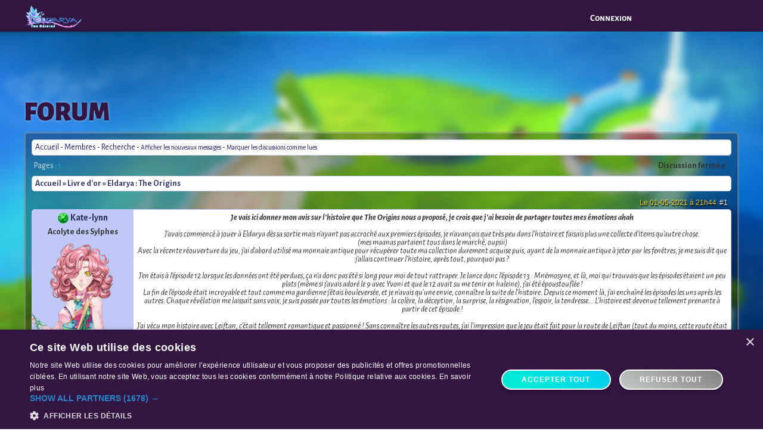

--- FILE ---
content_type: text/html; charset=UTF-8
request_url: https://www.eldarya.fr/forum/t181,1-eldarya-the-origins.htm
body_size: 28965
content:


<!DOCTYPE html>
<html lang="fr">
<head>
    <script type="text/javascript" charset="UTF-8" src="//cdn.cookie-script.com/s/536430c1840fb52008068388e7812be0.js"></script>    <!-- Google Tag Manager -->
    <script>
        window.dataLayer = window.dataLayer || [];
        function gtag() {
            dataLayer.push(arguments);
        }
        gtag("consent", "default", {
            ad_storage: "denied",
            analytics_storage: "denied",
            wait_for_update: 500
        });
        gtag("set", "ads_data_redaction", true);
    </script>
    <script>(function (w, d, s, l, i) {
            w[l] = w[l] || [];
            w[l].push({
                'gtm.start':
                    new Date().getTime(), event: 'gtm.js'
            });
            var f = d.getElementsByTagName(s)[0],
                j = d.createElement(s), dl = l != 'dataLayer' ? '&l=' + l : '';
            j.async = true;
            j.src =
                'https://www.googletagmanager.com/gtm.js?id=' + i + dl;
            f.parentNode.insertBefore(j, f);
        })(window, document, 'script', 'dataLayer', 'GTM-WVL8PZ');</script>
    <!-- End Google Tag Manager -->

    <title>Forum - Eldarya</title>
    <meta charset="utf-8">
    <meta name="description" content=""/>

    <link rel="apple-touch-icon" sizes="57x57" href="/apple-icon-57x57.png">
    <link rel="apple-touch-icon" sizes="60x60" href="/apple-icon-60x60.png">
    <link rel="apple-touch-icon" sizes="72x72" href="/apple-icon-72x72.png">
    <link rel="apple-touch-icon" sizes="76x76" href="/apple-icon-76x76.png">
    <link rel="apple-touch-icon" sizes="114x114" href="/apple-icon-114x114.png">
    <link rel="apple-touch-icon" sizes="120x120" href="/apple-icon-120x120.png">
    <link rel="apple-touch-icon" sizes="144x144" href="/apple-icon-144x144.png">
    <link rel="apple-touch-icon" sizes="152x152" href="/apple-icon-152x152.png">
    <link rel="apple-touch-icon" sizes="180x180" href="/apple-icon-180x180.png">
    <link rel="icon" type="image/png" sizes="192x192"  href="/android-icon-192x192.png">
    <link rel="icon" type="image/png" sizes="32x32" href="/favicon-32x32.png">
    <link rel="icon" type="image/png" sizes="96x96" href="/favicon-96x96.png">
    <link rel="icon" type="image/png" sizes="16x16" href="/favicon-16x16.png">
    <link rel="manifest" href="/manifest.json">
    <meta name="msapplication-TileColor" content="#321540">
    <meta name="msapplication-TileImage" content="/ms-icon-144x144.png">

    <link href="/static/css/forum_1768551543.css" rel="stylesheet" type="text/css" /><link href="/static/css/v2/pages/front/eldarya_1768551543.css" rel="stylesheet" type="text/css" /><link href="/static/css/plugins/animate_1768551543.css" rel="stylesheet" type="text/css" /><link href="/static/css/plugins/flavr_1768551543.css" rel="stylesheet" type="text/css" /><link href="/static/css/new-layout/colors-s1_1768551543.css" rel="stylesheet" type="text/css" /><link href="/static/css/new-layout/common_1768551543.css" rel="stylesheet" type="text/css" /><link href="/static/css/new-layout/variables_1768551543.css" rel="stylesheet" type="text/css" /><link href="/static/css/new-layout/keyframes_1768551543.css" rel="stylesheet" type="text/css" /><link href="/static/css/new-layout/header_1768551543.css" rel="stylesheet" type="text/css" /><link href="/static/css/new-layout/container_1768551543.css" rel="stylesheet" type="text/css" /><link href="/static/css/new-layout/common/currencies_1768551543.css" rel="stylesheet" type="text/css" /><link href="/static/css/new-layout/common/popup_1768551543.css" rel="stylesheet" type="text/css" /><link href="/static/css/new-layout/common/colors_1768551543.css" rel="stylesheet" type="text/css" /><link href="/static/css/marketing_1768551543.css" rel="stylesheet" type="text/css" /><link href="/static/css/new-layout/common/popup-s1_1768551543.css" rel="stylesheet" type="text/css" /><link href="/static/css/new-layout/common/animations_1768551543.css" rel="stylesheet" type="text/css" /><link href="/static/css/new-layout/fireflies_1768551543.css" rel="stylesheet" type="text/css" /><link href="/static/css/jquery/jquery-ui.min_1768551543.css" rel="stylesheet" type="text/css" /><link href="/static/css/overlays_1768551543.css" rel="stylesheet" type="text/css" /><link href="/static/css/plugins/fancybox/jquery.fancybox_1768551543.css" rel="stylesheet" type="text/css" /><link href="/static/css/notification/popup_1768551543.css" rel="stylesheet" type="text/css" /><link href="/static/css/jquery.mCustomScrollbar.min_1768551543.css" rel="stylesheet" type="text/css" /><link href="https://fonts.googleapis.com/css2?family=Alegreya+Sans:ital,wght@0,100;0,300;0,400;0,500;0,700;0,800;0,900;1,100;1,300;1,400;1,500;1,700;1,800;1,900&display=swap" rel="stylesheet" type="text/css" /><link href="/static/css/alegreya-sans-sc-v2.008_1768551543.css" rel="stylesheet" type="text/css" /><link href="/static/event/marketing/free-level/css/congratulations-popup_1768551557.css" rel="stylesheet" type="text/css" /><link href="/static/event/marketing/free-level/css/no-more-maana-popup_1768551557.css" rel="stylesheet" type="text/css" /><link href="/static/event/marketing/happy-hours/css/happy-hour-popup_1768551557.css" rel="stylesheet" type="text/css" /><link href="/static/event/marketing/happy-hours/css/home_1768551557.css" rel="stylesheet" type="text/css" /><script> var loadedScripts = new Array(); </script><script type="text/javascript" src="/static/js/jquery/jquery-3.6.0.min_1768551567.js"></script><script type="text/javascript" src="/static/js/jquery/jquery-ui.min_1768551567.js"></script><script type="text/javascript" src="/static/js/plugins/flavr.min_1768551567.js"></script><script type="text/javascript" src="/static/js/translator/I18n_1768551567.js"></script><script type="text/javascript" src="/static/js/paths_1768551567.js"></script><script type="text/javascript" src="/static/node_modules/createjs-cmd/dist/createjs_1768551537.js"></script><script type="text/javascript" src="/static/js/connected/common_1768551567.js"></script><script type="text/javascript" src="/static/js/plugins/fancybox/jquery.fancybox.pack_1768551567.js"></script><script type="text/javascript" src="/static/node_modules/plist-parser/lib/plist-parser_1768551541.js"></script><script type="text/javascript" src="/static/node_modules/sax/lib/sax_1768551541.js"></script><script type="text/javascript" src="/static/node_modules/@beemoov/sacha/sacha.umd.min_1768551536.js"></script><script type="text/javascript" src="/static/js/sha1-min_1768551567.js"></script><script type="text/javascript" src="/static/js/avatar/sacha_avatar_1768551567.js"></script><script type="text/javascript" src="/static/js/avatar/sacha_avatar_item_1768551567.js"></script><script type="text/javascript" src="/static/js/avatar/sacha_avatar_itemrender_1768551567.js"></script><script type="text/javascript" src="/static/js/countdown_1768551567.js"></script><script type="text/javascript" src="/static/js/notification/popupNotification_1768551567.js"></script><script type="text/javascript" src="/static/js/overlays/common_1768551567.js"></script><script type="text/javascript" src="/static/js/overlays/episode10_1768551567.js"></script><script type="text/javascript" src="/static/js/overlays/episode24_1768551567.js"></script><script type="text/javascript" src="/static/js/overlays/episode25_1768551567.js"></script><script type="text/javascript" src="/static/js/overlays/foodtuto_1768551567.js"></script><script type="text/javascript" src="/static/js/overlays/hatchtuto_1768551567.js"></script><script type="text/javascript" src="/static/js/overlays/tuto_1768551567.js"></script><script type="text/javascript" src="/static/js/jquery.mCustomScrollbar.concat.min_1768551567.js"></script><script>window.I18n = new I18n({
    "christmas2021": {
        "MINIGAME3_END_POPUP_TEXT_3": "Plus que {0:remainingPercentage}% pour compl\u00e9ter la jauge commune et gagner le familier bonus.",
        "MINIGAME3_POPUP_TEXT_3": "Gr\u00e2ce \u00e0 cette livraison, tu remportes l\u2019item <span class='highlighted'>{0:itemName}<\/span>&nbsp;!",
        "MINIGAME_END_POPUP_TEXT_3": "Ta collecte avance bien ! Tu remportes l\u2019item <span class='highlighted'>{0:itemName}<\/span>&nbsp;!",
        "TRAINING_POPUP_TEXT_1": "On passe aux choses s\u00e9rieuses&nbsp;?",
        "TRAINING_POPUP_TEXT_2": "Conseil : essaie de fusionner plus de 3 fragments pour gagner des bonus&nbsp;!",
        "TRAINING_POPUP_TITLE": "Pas mal du tout&nbsp;!"
    },
    "MARKETPLACE_AUCTIONS": {
        "CURRENT_BID": "Mise actuelle : {0:value}"
    },
    "pet": {
        "PET_FOOD_STOCK_MULTIPLE_24": "{0:days} jours",
        "PET_FOOD_STOCK_MULTIPLE_5": "{0:days} jours"
    },
    "happy-hours": {
        "HAPPY": "HAPPY",
        "HAPPY_HOURS_POPUP_SUBTITLE": "Pendant <div id='happy-hours-timer'>{0:happyHoursTimer}<\/div>, profite des <b>Happy Hours<\/b> Eldarya&nbsp;!",
        "HOURS": "HOURS",
        "MAANA_AND_GOLD_PROMO_GOLD": "Une recharge de PO = {0:goldPromoPercentage}% suppl\u00e9mentaire",
        "MAANA_AND_GOLD_PROMO_MAANA": "Une recharge de Maanas = {0:maanaPromoPercentage}% suppl\u00e9mentaire",
        "PROMO_GOLD": "Pour une recharge effectu\u00e9e, repars avec {0:goldPromoPercentage}% de PO en plus&nbsp;!",
        "PROMO_MAANA": "Pour une recharge effectu\u00e9e, repars avec {0:maanaPromoPercentage}% de Maanas en plus&nbsp;!"
    },
    "music2022": {
        "MINIGAME3_END_POPUP_TEXT_1": "Tu as r\u00e9colt\u00e9 tous les \u00e9l\u00e9ments {0:item}, mais il n\u2019y en a jamais assez pour un concert&nbsp;!"
    },
    "music2023": {
        "POPUP_INTRO": "{0:pseudo}, j\u2019ai besoin de ton aide !<br><br>Un serpent cacophonique s'est infiltr\u00e9 sur Eldarya, on ne s'entend plus parler ! Il va finir par nous rendre sourds ! Il faut l'endormir et le renvoyer dans sa tani\u00e8re \u00e0 l'aide des bonbons de sommeil !"
    },
    "valentines2023": {
        "INTRODUCTION_1": "{0:pseudo}, regarde \u00e7a !",
        "INTRODUCTION_2": "On raconte qu'une boisson aurait des propri\u00e9t\u00e9s... divines. Celles d'apporter un amour sinc\u00e8re et indescriptible !",
        "INTRODUCTION_3": "Sa conception est simple, mais pour y parvenir, tu vas devoir r\u00e9colter des Rosampagnes ! Ces graines sont extr\u00eaments rares, alors ne loupe pas une seconde pour commencer leur ramassage !",
        "INTRODUCTION_TITLE": "Saint-Valentin",
        "MINIGAME3_END_POPUP_TEXT_1": "Tu as r\u00e9colt\u00e9 tous les \u00e9l\u00e9ments {0:item}, mais il n\u2019y en aura jamais assez pour un second verre&nbsp;!"
    },
    "common": {
        "ACQUIRE": "Obtenir",
        "BACK": "retour",
        "BUY_ELEMENT_FOR": "Obtenir pour {0:price}",
        "CHOOSE": "choisir",
        "CHOOSE_VARIATION": "S\u00e9lectionne le coloris de ton choix :",
        "CONFIRM": "Valider",
        "CONGRATULATIONS": "F\u00e9licitations&nbsp;!",
        "EPISODES": "\u00c9pisodes",
        "GOOD_GAME": "Bien jou\u00e9&nbsp;!",
        "INVENTORY": "inventaire",
        "ITEM_WON": "Tu gagnes l'item {0:name}.",
        "LANCE": "Lance",
        "LEIFTAN": "Leiftan",
        "MALL": "Boutique",
        "MATHIEU": "Mathieu",
        "NEVRA": "Nevra",
        "NEXT": "Suite",
        "NO_MAANA_POPUP_TEXT": "Tu n'as plus de maanas pour faire cela",
        "NO_PET": "Joue l'\u00e9pisode 3 pour devenir propri\u00e9taire d'un familier et partir en exploration.",
        "OBTAIN": "Obtenir",
        "OH_NO": "Oh non...",
        "OH_NOO": "Oh non&nbsp;!",
        "OOPS": "Oops&nbsp;!",
        "OUTFIT_VARIATIONS_IN_MALL": "Retrouve les d\u00e9clinaisons de cette tenue en boutique&nbsp;!",
        "QUANTITY_INCUBATOR": "1 Incubateur",
        "QUANTITY_INCUBATOR_MANY": "{0:quantity} Incubateurs",
        "QUANTITY_MAANA": "{0:quantity} Maanas",
        "QUANTITY_POTION": "1 Grande potion d'\u00e9nergie",
        "QUANTITY_POTION_MANY": "{0:quantity} Grandes potions d'\u00e9nergie",
        "QUANTITY_SCROLL": "1 Parchemin Main de Midas",
        "QUANTITY_SCROLL_MANY": "{0:quantity} Parchemin Main de Midas",
        "REPLAY": "Rejouer",
        "REWARDS": "R\u00e9compenses",
        "SUPER": "Super&nbsp;!",
        "SURPRISE": "Surprise !",
        "THANK_YOU": "Merci&nbsp;!",
        "TOO_BAD": "Dommage...",
        "VARIATIONS_IN_MALL": "Retrouve les d\u00e9clinaisons de cet \u00e9l\u00e9ment en boutique.",
        "WELCOME_BACK_TEXT": "Tu es *baille* enfin revenue au Q.G.&nbsp;!<br>Tiens, pour red\u00e9marrer ton aventure comme il faut, prends donc ce baluchon, mais ne *baille* dis rien \u00e0 Purral\u2026",
        "WELCOME_BACK_TITLE": "Tu es de retour&nbsp;!",
        "WON_ITEM": "Tu remportes l\u2019item {0:name}."
    },
    "generic.cascade": {
        "BUY_END_STATE_1": "Tu viens de collecter des \u00e9l\u00e9ments {0:item} : ils sont directement ajout\u00e9s dans la jauge commune&nbsp;!",
        "BUY_EVENT_STATE_1": "Tu viens de collecter les \u00e9l\u00e9ments {0:item} : tu t\u2019approches du but&nbsp;!",
        "BUY_EVENT_STATE_GAUGE_TEXT": "Envoie les \u00e9l\u00e9ments {0:item} au Purrekos pour gagner les items de la jauge de la tenue {1:outfit}&nbsp;!",
        "MINIGAME3_POPUP_TEXT_1": "Les \u00e9l\u00e9ments {0:item} sont arriv\u00e9s \u00e0 bon port&nbsp;!",
        "MINIGAME_1_STATE_4_POPUP_TEXT": "Ta collecte avance bien. Continue comme \u00e7a pour {0:goal} et gagner des items exclusifs&nbsp;!",
        "MINIGAME_END_POPUP_TEXT_1": "Tu as form\u00e9 des \u00e9l\u00e9ments {0:item} ! Les voici :",
        "MINIGAME_END_POPUP_TEXT_2": "Envoie ces \u00e9l\u00e9ments en livraison pour gagner des items de la tenue {0:outfit}&nbsp;!",
        "MINIGAME_END_POPUP_TEXT_3": "Ta collecte avance bien&nbsp;!",
        "MINIGAME_END_POPUP_TEXT_3_ITEM": "Ta collecte avance bien&nbsp;! Tu remportes l'item {0:item}&nbsp;!",
        "MINIGAME_END_POPUP_TEXT_4": "Plus que {0:remainingPercentage}% pour compl\u00e9ter la jauge commune et gagner le familier bonus.",
        "TRADE_END_POPUP_TEXT": "Ta collecte avance bien. Transforme-les en \u00e9l\u00e9ments {0:item} pour faire avancer la jauge commune et gagner le familier l\u00e9gendaire&nbsp;!",
        "TRADE_NO_GAIN_POPUP_TEXT": "Plus que <span class='highlighted'>{0:requiredPointsToNextReward}<\/span> d'\u00e9l\u00e9ments {1:item} \u00e0 cr\u00e9er pour gagner un item de la tenue <span class='highlighted'>{2:outfit}<\/span>&nbsp;!"
    },
    "halloween2019": {
        "GO_TO_EVENT": "Acc\u00e9der \u00e0 l\u2019event"
    },
    "angular.event": {
        "BANK_OUTFIT_RECOVERED": "La tenue bonus {0:name} a bien \u00e9t\u00e9 ajout\u00e9e \u00e0 ton inventaire.<br>Retrouve tous les autres coloris dans la boutique de Purriry.",
        "PET_CAUGHT": "Tu as attrap\u00e9 le familier {0:pet} ! Tu retrouveras tout ce dont tu as besoin pour t\u2019occuper de lui chez Purreru.",
        "PET_SERVER_CAUGHT": "Avec tous ces jetons, les gardiens de ton serveur et toi avez attir\u00e9 le familier l\u00e9gendaire {0:pet} : tu gagnes son \u0153uf ! Retrouve-le dans ton inventaire.",
        "PROMO_POPUP_SECOND": "Il ne te reste que <span id='easter-timer'>{0:time}<\/span> pour r\u00e9cup\u00e9rer la tenue {1:name} et compl\u00e9ter ton style !<br><br>Pour gagner cette tenue, tu as besoin de 1500 points.",
        "WON_PICTURE_LAST_FRAGMENT": "Tu remportes le dernier fragment et compl\u00e8te l\u2019illustration d\u2019event !"
    },
    "music2020": {
        "ACQUIRE": "Obtenir",
        "OH_NO": "Oh non..."
    },
    "new-buyer-pack": {
        "NBP_BUTTON": "D\u00e9couvrir",
        "NBP_POPUP_TEXT": "La garde \u00c9tincelante te propose une offre exceptionnelle !",
        "NBP_POPUP_TEXT2": "Tu y trouveras :",
        "NBP_POPUP_TEXT2_NEW": "Pour ton arriv\u00e9e dans la cit\u00e9 d\u2019Eel, la garde \u00c9tincelante te propose une offre exceptionnelle !",
        "NBP_POPUP_TEXT3": "C\u2019est le dernier jour pour profiter de l\u2019offre f\u00e9\u00e9rique de l\u2019\u00c9tincelante.",
        "NBP_POPUP_TEXT4": "Elle contient des items rares et uniques !",
        "NBP_POPUP_TEXT_NEW": "Bienvenue sur Eldarya !",
        "NBP_REWARDS_GOLD": "<span>{0:gold}<\/span> <span class=\"gold-icon\"><\/span>",
        "NBP_REWARDS_INCUBATOR": "<span>1<\/span> incubateur",
        "NBP_REWARDS_MAANA": "<span>{0:maana}<\/span> <span class=\"maana-icon\"><\/span>",
        "NBP_REWARDS_OUTFIT": "<span>1<\/span> tenue",
        "NBP_REWARDS_PET": "<span>1<\/span> familier",
        "POPUP_NBP_TITLE": "Offre f\u00e9\u00e9rique !",
        "POPUP_NBP_TITLE_NEW": "Pack de bienvenue !",
        "STARTER_PACK2": "Offre<br>f\u00e9\u00e9rique !",
        "TIMER_DAYS": "<span>{0:days}<\/span> j <span>{1:hours}<\/span> h",
        "TIMER_DAYS2": "<span>{0:days}<\/span> jours <span>{1:hours}<\/span> heures",
        "TIMER_HOURS": "<span>{0:hours}<\/span> h <span>{1:min}<\/span> mn",
        "TIMER_HOURS2": "<span>{0:hours}<\/span> heures <span>{1:min}<\/span> minutes",
        "TIMER_MIN": "<span>{0:minutes}<\/span> mn <span>{1:seconds}<\/span> sec",
        "TIMER_MIN2": "<span>{0:minutes}<\/span> minutes <span>{1:seconds}<\/span> secondes"
    },
    "appearance": {
        "BUY_SLOTS_TEXT1": "Tu as d\u00e9j\u00e0 trop de tenues favorites, h\u00e9las.",
        "BUY_SLOTS_TEXT2": "Tu souhaites sauvegarder de nouvelles cr\u00e9ations ? Nous pouvons s\u00fbrement nous arranger et te trouver une ou deux places par ici...",
        "BUY_SLOTS_TITLE": "Ma ch\u00e9rie !",
        "CREATED_FIRST_OUTFIT_TEXT1": "Tu viens de choisir ta toute premi\u00e8re tenue favorite&nbsp;!<br>Pour retrouver facilement ta tenue, n'h\u00e9site pas \u00e0 lui donner un petit nom.",
        "CREATED_FIRST_OUTFIT_TEXT2": "Sache que tu peux consulter et modifier tes tenues enregistr\u00e9es \u00e0 tout moment gr\u00e2ce \u00e0 la cat\u00e9gorie \u201cTenues favorites\u201d de ta garde-robe&nbsp;!",
        "CREATED_FIRST_OUTFIT_TITLE": "Quelle magnifique tenue !",
        "CREATED_OUTFIT_TEXT1": "Ta collection de tenues favorites s\u2019agrandit. Pour retrouver facilement ta tenue, n'h\u00e9site pas \u00e0 lui donner un petit nom.",
        "CREATED_OUTFIT_TEXT2": "Tu peux consulter et modifier tes tenues enregistr\u00e9es \u00e0 tout moment gr\u00e2ce \u00e0 la cat\u00e9gorie \u201cTenues favorites\u201d de ta garde-robe&nbsp;!",
        "CREATED_OUTFIT_TITLE": "Excellent choix !",
        "FAVORITE_OUTFITS": "Tenues favorites",
        "MY_APPEARANCE": "Mon apparence",
        "MY_WARDROBE": "Ma garde-robe",
        "OUTFIT_NAME_PLACEHOLDER": "Nom de la tenue...",
        "SAVE_OUTFIT": "Sauvegarder ma tenue"
    },
    "april-fools": {
        "INTRO_CONTENT": "Salut toi ! Viens voir par ici, j\u2019ai quelque chose \u00e0 te montrer...",
        "INTRO_TITLE": "Psst !"
    },
    "static\/js\/overlays\/episode25": {
        "BOUTIK_ALCHEMY": "Dans cette boutique, tu pourra trouver des potions et du materiel pour l'alchimie.",
        "BOUTIK_OBJECT": "C'est ici que tu pourra acheter des Cisailles dor\u00e9es pour app\u00e2ter le Crylasm !",
        "BOUTIK_PET": "Dans cette boutique, tu trouveras tout le n\u00e9cessaire pour tes familiers.",
        "BOUTIK_PNJ": "Dans cette boutique, tu pourra trouver de quoi personnaliser ton personnage.",
        "CLICK_TO_BUY_GOLD": "Ici, tu peux en acqu\u00e9rir contre quelques PO ou maanas. Tu y retrouveras aussi toutes les nourritures des diff\u00e9rents familiers de la cit\u00e9.",
        "CONGRAT_BABY": "Bravo, tu as r\u00e9cup\u00e9r\u00e9 le b\u00e9b\u00e9 Crylasm sous forme d'oeuf. Tu sais d\u00e9sormais comment capturer un familier !",
        "CONGRAT_PET": "Bravo, ton familier a rencontr\u00e9 un b\u00e9b\u00e9 Crylasm ! Essaye de le capturer avec le bon app\u00e2t : Cisailles dor\u00e9es.",
        "DAILY_QUEST": "Les qu\u00eates sont des mini-jeux auxquels tu peux jouer plusieurs fois par jour. Chaque qu\u00eate te permet de remporter des maanas ainsi que des points d\u2019exp\u00e9rience.",
        "ESQUIMAU": "L\u2019esquimau est la nourriture pr\u00e9f\u00e9r\u00e9e du Crylasm.",
        "FUTUR_PET": "Pour tes futurs familiers, apr\u00e8s \u00e9closion, n'oublie pas qu'il faudra d\u00e9couvrir ses habitudes alimentaires !",
        "PET_ENERGY": "L\u2019\u00e9nergie de ton familier est visible ici. Si tu t\u2019occupes de ton familier comme il faut, son \u00e9nergie sera renouvel\u00e9e chaque jour. Tu peux aussi gagner en \u00e9nergie gr\u00e2ce \u00e0 des potions trouvables en boutique.",
        "PET_EXPLORE_PLACE": "Choisis le lieu o\u00f9 tu veux envoyer ton familier en cliquant dessus ! Sache que les explorations demandent de l\u2019\u00e9nergie \u00e0 ton familier : plus la route est longue, plus il se fatiguera.",
        "PET_LUCK": "Ici, tu trouveras le niveau de chance de ton familier. Plus il est haut, plus ton familier aura l\u2019opportunit\u00e9 de trouver des objets rares en exploration !",
        "PLACE_CONDITION": "Chaque lieu poss\u00e8de ses propres conditions d\u2019exploration (temps, \u00e9nergie requise\u2026) mais aussi ses propres tr\u00e9sors&nbsp;!",
        "TREASUREHUINT_PET": "Envoi ton familier en recherche de tr\u00e9sors dans un des lieux disponibles et croise les doigts pour tomber sur un Crylasm !",
        "WARNING_TAME": "Attention, m\u00eame avec le bon app\u00e2t, la capture ne r\u00e9ussit pas \u00e0 tous les coups."
    },
    "static\/js\/overlays\/common": {
        "GOTO_BOUTIK": "Clique ici pour acc\u00e9der aux boutiques !",
        "GOTO_PET": "Va vite voir sur la page de ton familier !",
        "GOTO_QUEST": "Acc\u00e8de \u00e0 la page des qu\u00eates journali\u00e8res !",
        "MORE_GOLD": "Obtient plus de pi\u00e8ces d'or en passant par la banque !",
        "RESUME_EPISODE": "Reprends le cours de ton \u00e9pisode en cliquant ici !",
        "TIPBOX_GUARDOVERLAY": "Tu peux voir ici le logo de ta garde."
    },
    "static\/js\/overlays\/foodtuto": {
        "AFFECTION_LEVEL": "Si tu t'occupes peu de ton familier, son niveau descendra jusqu\u2019\u00e0 atteindre 0%. Il rentrera alors dans son \u0153uf. Pense donc \u00e0 lui rendre visite et le nourrir !",
        "CHANGE_PET": "Tu peux accumuler diff\u00e9rents \u0153ufs de familier. Si tu souhaites en changer, remets ton familier actuel dans son \u0153uf : il gardera toutes ses caract\u00e9ristiques ! Tu peux aussi le vendre au march\u00e9.",
        "FOOD_QUANTITY": "Ici, tu peux voir les rations de nourriture d\u00e9di\u00e9es \u00e0 ton familier. D\u2019ailleurs, les rations qui t\u2019ont \u00e9t\u00e9 offertes sont dans ton inventaire. Pour nourrir ton familier clique ici ! ",
        "PET_EVOLVE": "Avec le temps, ton familier peut grandir et d\u00e9velopper ses capacit\u00e9s ! Une fois les pr\u00e9requis affich\u00e9s compl\u00e9t\u00e9s, tu pourras le faire \u00e9voluer.",
        "PET_NAME": "Tu peux aussi nommer ton familier ici. Si tu souhaites lui changer de nom par la suite, il faudra y investir quelques pi\u00e8ces d'or, alors choisis bien !"
    },
    "static\/js\/overlays\/episode24": {
        "TIPBOX_CHANGE_PLACE": "Pour changer de lieu, il te suffit de cliquer sur les points de couleur ! Dans cet \u00e9pisode, tes d\u00e9placements ne te co\u00fbtent pas de Maana.",
        "TIPBOX_DECOR": "Certains d\u00e9cors peuvent d\u00e9filer de droite \u00e0 gauche. Pour ce faire, passe ta souris sur les bords de l'\u00e9cran."
    },
    "static\/js\/overlays\/hatchtuto": {
        "FIRST_EGG": "Voici ton premier \u0153uf de familier. Pour lancer l\u2019\u00e9closion, clique sur \u201c\u00e9clore\u201d. Une fois que ton \u0153uf aura \u00e9clos, tu recevras une notification dans ta messagerie !",
        "INCUB_PRESENTATION": "Ici tu retrouveras tous tes incubateurs. Le premier t\u2019es offert ! Pour en acqu\u00e9rir de nouveau, clique sur le bouton \u201c+\u201d"
    },
    "static\/js\/overlays\/episode10": {
        "UNLOCK_ILLU": "Tu viens de d\u00e9bloquer une illustration ! Tu pourras retrouver toutes les illustrations que tu gagnes dans ta biblioth\u00e8que, ainsi que des informations sur les habitants d'Eldarya."
    },
    "static\/js\/overlays\/tuto": {
        "CONDITION_EPISOD": "Voici les conditions \u00e0 remplir pour pouvoir commencer un nouvel \u00e9pisode.",
        "DAILY_CONNECT": "Chaque jour, \u00e0 ta connexion, tu gagnes 50 maana. Tu pourras en gagner beaucoup plus gr\u00e2ce aux qu\u00eates journali\u00e8res !",
        "DISCOVER_PNJ": "D\u00e9couvre la page de ton personnage !",
        "EDIT_APPEARANCE": "Bien s\u00fbr, tu peux modifier ton apparence \u00e0 ton go\u00fbt sur ta page personnage !",
        "GOLD_QUANTITY": "Ta quantit\u00e9 de pi\u00e8ces d'or est visible ici.",
        "LEVEL": "Le niveau de ton personnage est visible ici.",
        "MAANA_QUANTITY": "Ta quantit\u00e9 de maana est visible ici.",
        "MORE_GOLD": "Tu peux obtenir plus de pi\u00e8ces d'or en passant par la banque.",
        "PNJ_APPEARANCE": "Ceci est l'apparence de base de ton personnage. Elle sera utilis\u00e9e sur les illustrations tout au long du jeu.",
        "UPGRADE_LEVEL": "Pour augmenter ton niveau, gagne de l'experience gr\u00e2ce aux mini-jeux, aux \u00e9pisodes et aux potions d'experience."
    },
    "static\/js\/episode\/choices": {
        "TITLE-FREE": "Rejouer l'\u00e9pisode {0:number} : {1:title} en mode libre ?",
        "TITLE-NARRATIVE": "Rejouer l'\u00e9pisode {0:number} : {1:title} en mode histoire ?"
    },
    "static\/js\/event\/easter\/2018\/common": {
        "END_EVENT_PET_BUTTON": "Continuer"
    },
    "static\/js\/messaging\/conversation": {
        "MESSAGING_DELETE": "Supprimer",
        "MESSAGING_REPORT": "Signaler",
        "REPORT_CONFIRM": "Tu es sur le point de signaler un message \u00e0 l'\u00e9quipe de mod\u00e9ration. Tout signalement abusif entra\u00eenera des sanctions. Veux-tu continuer ?"
    },
    "static\/js\/pet\/pet": {
        "NEED_FIRST_LETTER": "Le nom de ton familier doit commencer par une lettre.",
        "NEED_LENGTH": "Le nom de ton familier doit contenir entre 4 et 15 caract\u00e8res.",
        "NEED_LETTER_ONLY": "Le nom de ton familier ne peut contenir que des lettres (a-z, A-Z), des chiffres ou des tirets (- et _).",
        "NEED_NAME": "Tu dois entrer un nom.",
        "NOURRISH": "Valider",
        "PET_FOOD_STOCK_0": "0 jour",
        "PET_FOOD_STOCK_1": "{0:days} jour"
    },
    "static\/js\/bank\/bank": {
        "BANK_POPUP_BEST_LEVEL": "BEST",
        "BANK_POPUP_FREE_BONUS": "FREE",
        "BANK_POPUP_INSTRUCTION": "Choisis ton moyen de paiement :",
        "GOLD": "Pi\u00e8ces d'or",
        "MAANAS": "Maanas",
        "PAYMENT_METHOD_UNAVAILABLE": "M\u00e9thode de paiement indisponible"
    },
    "static\/js\/episodes\/episodes": {
        "CAPTURE_TIMEOUT": "Dommage, tu n'as pas \u00e9t\u00e9 assez rapide et le familier s'est enfuit !",
        "NO_BAIT_INV": "Tu n'as aucun appat dans ton inventaire.",
        "TIME_FORMAT_0_SECOND": "0 seconde",
        "TIME_FORMAT_1_MINUTE": "1 minute {0:sec}",
        "TIME_FORMAT_1_SECOND": "1 seconde",
        "TIME_FORMAT_MANY_MINUTES": "{0:min} minutes {1:sec}",
        "TIME_FORMAT_MANY_SECONDS": "{0:sec} secondes",
        "TRANSITION_MAANA": "{0:maana} Maana"
    },
    "static\/js\/episodes\/choices": {
        "REPLAY": "Rejouer pour {0:price} <span class='maana-icon'><\/span>",
        "REPLAY-FREE": "Rejouer"
    },
    "static\/js\/mall\/mall": {
        "BUY_ITEM": "Acheter",
        "CANCEL": "Annuler",
        "LIMITED_STOCK": "Quantit\u00e9 limit\u00e9e <br \/>{0:stock} en stock"
    },
    "static\/js\/minigames\/purrotroc": {
        "BAG_CAT_CONTENT": "Cat\u00e9gorie",
        "BAG_OPENIMM_BTN": "L'ouvrir tout de suite",
        "BAG_OPEN_BTN": "Ouvrir",
        "BAG_OPEN_CONFIRM_TITLE": "Veux-tu vraiment r\u00e9cup\u00e9rer le contenu du sac ?",
        "BAG_STOCKIMM_BTN": "Le stocker dans mon inventaire",
        "BAG_STOCK_CONFIRM_TITLE": "Veux-tu vraiment stocker ce baluchon dans ton inventaire ?",
        "CONTENT_BAG_PREVIEW_TITLE": "Contenu du baluchon",
        "KEEPBAG_SUCCESS": "F\u00e9licitations, le baluchon a \u00e9t\u00e9 plac\u00e9 dans ton inventaire.<br\/>Tu peux l'ouvrir ou le mettre sur le march\u00e9 \u00e0 tout moment !",
        "OPEN_CHOICE": "Que souhaites-tu faire ?"
    },
    "static\/js\/player\/appearance": {
        "APPARENCE_RESET": "L'apparence \u00e0 \u00e9t\u00e9 r\u00e9initialis\u00e9e.",
        "CAT_HIDE_BY": "Cette cat\u00e9gorie est cach\u00e9e par",
        "CLOTHES_RESET": "Tous les v\u00eatements ont \u00e9t\u00e9 enlev\u00e9s !"
    },
    "static\/js\/player\/inventory": {
        "CONFIRM": "Veux-tu vraiment utiliser {0:name} ?",
        "CONFIRMBAG": "Les objets obtenus dans les baluchons ne sont pas \u00e9changeables au march\u00e9.",
        "CONFIRMBAG_OPEN": "Ouvrir le baluchon ?",
        "CONGRAT_BAG": "F\u00e9licitations !",
        "CONTENT_BAG_OPEN": "Tu as obtenu : ",
        "NOBAG": "Non",
        "NO_NEED": "Ton familier a d\u00e9j\u00e0 son \u00e9nergie au maximum, tu n'as pas besoin d'utiliser cette potion !",
        "NO_NEED_XP": "Tu as d\u00e9j\u00e0 atteint l\u2019exp\u00e9rience maximum, tu n'as pas besoin d'utiliser cette potion !",
        "OK_BAG_CONTINUE": "OK",
        "PRESENT_BAG_ERROR": "Une erreur a eu lieu lors de l'ouverture du baluchon. Ouvre-le \u00e0 nouveau !",
        "USE": "Utiliser",
        "USEBAG": "Ouvrir",
        "USE_ITEM_TITLE": "Utiliser un objet",
        "WARNING_CONFIRM_1": "Attention : si tu utilises cette potion, 1 point d'\u00e9nergie sera perdu !",
        "WARNING_CONFIRM_MANY": "Attention : si tu utilises cette potion, {0:energy} points d'\u00e9nergie seront perdu !",
        "WARNING_CONFIRM_XP_1": "Attention : si tu utilises cette potion, 1 point d'exp\u00e9rience sera perdu !",
        "WARNING_CONFIRM_XP_MANY": "Attention : si tu utilises cette potion, {0:exp} points d'exp\u00e9rience seront perdu !",
        "YESBAG": "Oui"
    },
    "static\/js\/player\/index": {
        "CANCEL": "Annuler",
        "CHANGE_PSEUDO": "Changer de pseudo",
        "EDIT_PROFIL": "Edition du profil\/signature",
        "RENAME": "Renommer",
        "REPORT_BTN": "Signaler",
        "REPORT_CONFIRM": "<p>Tu es sur le point de signaler un profil \u00e0 l'\u00e9quipe de mod\u00e9ration.<\/p><p>Tout signalement abusif entra\u00eenera des sanctions.<\/p><p>Veux-tu continuer ?<\/p>",
        "REPORT_TITLE": "Signalement",
        "SAVE": "Enregistrer"
    },
    "static\/js\/treasurehunt\/treasurehunt": {
        "CAPTURE_COUNTDOWN": "Il te reste {0:timer} pour tenter de la capturer",
        "EXPLORATION_LAUNCH_AGAIN": "Relancer l'exploration : <strong>{0:locationName}<\/strong>",
        "EXPLORE_END_DELAY": "Terminer l'exploration",
        "EXPLORE_RESULT_H1": "R\u00e9sultat de l'exploration",
        "OK": "Ok",
        "TIME_FORMAT_0_SECOND": "0 seconde",
        "TIME_FORMAT_1_MINUTE": "1 minute {0:sec}",
        "TIME_FORMAT_1_SECOND": "1 seconde",
        "TIME_FORMAT_MANY_MINUTES": "{0:min} minutes {1:sec}",
        "TIME_FORMAT_MANY_SECONDS": "{0:sec} secondes",
        "TRADABLE": "Revendable au march\u00e9."
    },
    "static\/js\/user\/account\/login": {
        "CANCEL": "Annuler",
        "CREATE_ACCOUNT": "Cr\u00e9er un compte",
        "EMAIL_ERROR": "Email facebook inaccessible",
        "MUST_ACCEPT_CGU": "Merci d'accepter les conditions g\u00e9n\u00e9rales d'utilisation pour continuer.",
        "REGISTER": "S'incrire"
    },
    "static\/js\/user\/account\/account": {
        "NEED_PASS_SET": "Tu dois d\u00e9finir un mot de passe avant d'effectuer cette action.",
        "POPUP_ACTIVATE": "Activer",
        "POPUP_DELETE": "Supprimer"
    },
    "static\/js\/user\/transfer": {
        "FORM_VALIDATION": "Tous les champs doivent \u00eatre remplis\/coch\u00e9s !",
        "LOADING": "Migration en cours...",
        "TRANSFER-WAIT": "Soit patiente, la migration peut prendre un petit moment. <br\/><br\/>ATTENTION : Ne ferme pas la page avant que la migration soit termin\u00e9e."
    },
    "static\/js\/marketplace\/sell": {
        "CARAC_UNKNOW": "Caract\u00e9ristiques inconnues.",
        "EGG_OF": "Oeuf de {0:petracename}",
        "EGG_PET_LUCK": "Chance : {0:petLuck}",
        "MAKE_SALE": "Mettre en vente pour <span><\/span><span class=\"maana-icon\"><\/span>",
        "MAX": "MAX",
        "PRICE_IMM": "Prix d'achat imm\u00e9diat",
        "PRICE_START": "Prix de d\u00e9part",
        "TIME_AUCTION_12": "12h",
        "TIME_AUCTION_24": "24h",
        "TIME_AUCTION_48": "48h",
        "TIME_AUCTION_6": "6h",
        "TIME_AUCTION_TITLE": "Dur\u00e9e de l'ench\u00e8re",
        "ZERO_OBJECT_CAT": "Tu ne poss\u00e8des aucun objet disponible \u00e0 la vente dans cette cat\u00e9gorie."
    },
    "static\/js\/marketplace\/search": {
        "0_BID": "0 ench\u00e8re",
        "1_BID": "1 ench\u00e8re",
        "AUCTION_END": "Ench\u00e8re Termin\u00e9e",
        "BID": "ENCHERIR",
        "BID_BTN": "ENCHERIR",
        "BUY_BTN": "ACHETER",
        "CANCEL_SALE": "ANNULER LA VENTE",
        "MANY_BIDS": "{0:num} ench\u00e8res",
        "TIME_FORMAT": "{0:days}J {1:hours}H {2:minutes}M {3:seconds}"
    },
    "static\/js\/marketplace\/completed": {
        "ACUTION_CANCEL": "Ench\u00e8re annul\u00e9e",
        "AUCTION_EXPIRE": "Ench\u00e8re expir\u00e9e",
        "EGG_ECLOSE": "Oeuf \u00e9clos",
        "NO_BUY_CAT": "Aucun achat r\u00e9cent dans cette cat\u00e9gorie.",
        "NO_SALE": "Aucune vente r\u00e9cente dans cette cat\u00e9gorie.",
        "OBJECT_BUY": "Objet achet\u00e9",
        "OBJECT_SALE": "Objet vendu",
        "RESERVERD_TO_GUARD": "R\u00e9serv\u00e9 \u00e0 la garde {0:guardname}",
        "TYPE_ALCHEMY": "Alchimie",
        "TYPE_BAG": "Sac de Purral",
        "TYPE_EGG": "Oeuf",
        "TYPE_EQUIP": "Equipement",
        "TYPE_FOOD": "Nourriture",
        "TYPE_TAME": "App\u00e2t",
        "TYPE_TOOL": "Outil"
    },
    "home": {
        "EMAIL_LIMITATIONS": "L\u2019adresse e-mail n\u2019est pas valide.",
        "PASSWORD_LIMITATIONS": "Le mot de passe doit contenir entre 5 et 20 caract\u00e8res.",
        "PSEUDO_LIMITATIONS": "Le pseudo doit commencer par une lettre, et doit contenir entre 3 et 17 caract\u00e8res sans espaces ou caract\u00e8res sp\u00e9ciaux."
    },
    "black-friday2020": {
        "BLACK_FRIDAY": "Black Friday",
        "BLACK_FRIDAY_BANK_TEXT": "Premi\u00e8re recharge doubl\u00e9e pour chaque palier&nbsp;!",
        "INTRO_POPUP_BUTTON": "Acc\u00e9der \u00e0 la promotion",
        "INTRO_POPUP_TEXT_1": "Pour le Black Friday, profite <b>des promotions<\/b> sur Eldarya&nbsp;!",
        "INTRO_POPUP_TEXT_2": "Pour un achat palier en banque, <b>tes gains seront doubl\u00e9s&nbsp;!<\/b>",
        "INTRO_POPUP_TITLE": "black friday"
    },
    "christmas2022": {
        "POPUP_INTRO": "{0:pseudo}, j\u2019ai besoin de ton aide !<br><br>Un serpent s\u2019est infiltr\u00e9 sur la contr\u00e9e de No\u00ebl et vole tous les cadeaux fabriqu\u00e9s par les lutins. Il faut le faire fuir avant qu\u2019il ne ruine les f\u00eates de fin d\u2019ann\u00e9e et r\u00e9cup\u00e9rer les cadeaux qu\u2019il entasse dans son nid !"
    },
    "diaries": {
        "NEW_DIARY_UNLOCKED_READ": "Lire",
        "NEW_DIARY_UNLOCKED_SUBTITLE": "Un parchemin a \u00e9t\u00e9 ajout\u00e9 aux archives !",
        "NEW_DIARY_UNLOCKED_TEXT": "Attention ! Si tu n'as pas termin\u00e9 l'\u00e9pisode 30, nous te conseillons de passer ton chemin si tu ne souhaites pas d\u00e9couvrir ce qu'il s'y passe."
    },
    "generic.black_friday": {
        "YOU_WON_ITEM": "La tenue <b>{0:outfit}<\/b> est \u00e0 toi&nbsp;!"
    },
    "generic": {
        "BANK_OUTFIT_UNLOCKED": "La tenue l\u00e9gendaire <span class='highlighted'>{0:outfitName}<\/span> a bien \u00e9t\u00e9 ajout\u00e9e \u00e0 ton inventaire. Retrouve tous les autres coloris dans la boutique de Purriry.",
        "FIRST_BANK_PROMO_1": "Pour {0:requiredRechargePoints} points de recharge, repars avec la tenue bonus <span class='highlighted'>{1:outfitName}<\/span>&nbsp;!",
        "OUTFIT_BONUS": "Tenue l\u00e9gendaire <span class='highlighted'>{0:outfitName}<\/span>",
        "SECOND_BANK_PROMO_1": "Plus que quelques heures pour obtenir le style exclusif de cet event&nbsp;!",
        "SECOND_BANK_PROMO_2": "Pour {0:requiredBankPoints} points de recharge, gagne la tenue bonus <span class='highlighted'>{1:outfitName}<\/span>&nbsp;!",
        "TREASUREHUNT_PET_TEXT_1": "Tu as attrap\u00e9 le familier <span class='highlighted'>{0:petName}<\/span>&nbsp;! Tu retrouveras tout ce dont tu as besoin pour t\u2019occuper de ce familier chez Purreru."
    },
    "generic.treasure-hunt": {
        "EVENT_SNAKE_FAIL": "Le serpent n\u2019a pas eu assez d\u2019\u00e9l\u00e9ments \u00ab&nbsp;<span class='highlighted'>{0:itemName}<\/span>&nbsp;\u00bb\u2026 <br>La prochaine fois, \u00e7a sera la bonne !"
    },
    "black-friday2019": {
        "VARIATIONS": "D\u00e9clinaisons"
    },
    "free-level": {
        "CONGRATULATIONS": "F\u00e9licitations&nbsp;!",
        "MAANAS_ADDED": "Tes Maanas gratuits ont \u00e9t\u00e9 transf\u00e9r\u00e9s sur ton compte.",
        "NO_MAANA_POPUP_1": "Tu n'as plus de Maanas disponibles...",
        "NO_MAANA_POPUP_2": "R\u00e9cup\u00e8re une",
        "NO_MAANA_POPUP_3": "recharge gratuite",
        "NO_MAANA_POPUP_4": "et continue ton aventure&nbsp;!",
        "OBTAIN": "Obtenir",
        "THANKS": "merci&nbsp;!"
    },
    "termsOfService": {
        "TOS_UPDATED": "MISE \u00c0 JOUR DES CGU",
        "TOS_UPDATED_CONTENT": "Pour continuer ton aventure sur Eldarya, accepte la nouvelle <a target='_blank' href='{0:privacyUrl}'>politique de confidentialit\u00e9<\/a> et les <a target='_blank' href='{1:conditionsUrl}'>conditions g\u00e9n\u00e9rales d'utilisation<\/a>."
    },
    "valentines2022": {
        "INTRO_TEXT_1": "{0:pseudo}, tu tombes bien&nbsp;!",
        "INTRO_TEXT_2": "Le succube Akire est de retour et s\u00e9vit sur les terres d\u2019Eel. Mathieu, Leiftan, Nevra et Lance sont charg\u00e9s de le chasser, mais il est hors de question de les laisser foncer t\u00eate baiss\u00e9e sans aucune protection.",
        "INTRO_TEXT_3": "Huang Ch\u00f9 t\u2019attend au laboratoire d\u2019alchimie : elle a besoin de ton aide pour trouver des amulettes.",
        "INTRO_TITLE": "Le retour d'Akire"
    },
    "music2021": {
        "COLLECT": "R\u00e9cup\u00e9rer",
        "EVENT_VOICE_BOUGHT_TEXT": "F\u00e9licitations ! Tu repars avec&nbsp;:"
    },
    "views\/moderation\/index_content": {
        "\n                                  CONFIRM_BAN": "\u00cates-vous s\u00fbr de vouloir bannir cet utilisateur ?",
        "\n                                  CONFIRM_UNBAN": "\u00cates-vous s\u00fbr de vouloir d\u00e9bannir cet utilisateur ?",
        " CONFIRM_DELETE\n                        ": "\u00cates-vous s\u00fbr de vouloir supprimer le profil de cet utilisateur ?",
        "SHOW_ACCEPT": "Accepter",
        "SHOW_COUNT": "Nombre de signalements : {0:count}",
        "SHOW_HEADER": "De : {0:name} Envoy\u00e9 le : {1:date} Signal\u00e9 par : {2:author} ({3:signaldate})",
        "s": "Rejeter"
    },
    "views\/contact\/search_content": {
        "FRIEND_TOOL_ADD": "Ajouter comme ami",
        "FRIEND_TOOL_BL": "Ajouter \u00e0 la liste noire",
        "FRIEND_TOOL_RBL": "Retirer de la liste noire",
        "FRIEND_TOOL_REQUEST": "Demande envoy\u00e9e"
    },
    "views\/contact\/index_content": {
        "ACCEPT_ALL": "TOUT ACCEPTER",
        "EMPTY_FRIENDLIST": "Ta liste de contacts est vide.",
        "FRIEND_TOOL_ACCEPT": "Accepter comme ami",
        "FRIEND_TOOL_BL": "Ajouter \u00e0 la liste noire",
        "FRIEND_TOOL_DELETE": "Supprimer des amis",
        "FRIEND_TOOL_MP": "Message priv\u00e9",
        "FRIEND_TOOL_REFUSE": "Refuser comme ami",
        "FRIEND_TOOL_REQUEST": "Demande envoy\u00e9e",
        "REFUSE_ALL": "TOUT REFUSER"
    },
    "views\/contact\/blacklist_content": {
        "EMPTY_BLACKLIST": "Ta liste noire est vide.",
        "FRIEND_TOOL_BL": "Retirer de la liste noire"
    },
    "views\/minigames\/peggle\/peggle_content": {
        "CANCEL": "Annuler",
        "ENDBUTTON": "Tu as lanc\u00e9 tous tes boulets. Clique ici pour terminer la partie.",
        "END_OF_GAME": "Fin de la partie ! Ton score : <span id='peggle-gameOver-score'>{0:score}<\/span>",
        "GEMBOMB_TITLE": "Gem'bomb",
        "PRIZE_WIN_0_0": "Tu as gagn\u00e9 0 point d'exp\u00e9rience et 0 maana.",
        "PRIZE_WIN_0_1": "Tu as gagn\u00e9 0 point d'exp\u00e9rience et 1 maana.",
        "PRIZE_WIN_0_MANY": "Tu as gagn\u00e9 0 point d'exp\u00e9rience et {0:maana} maanas.",
        "PRIZE_WIN_1_0": "Tu as gagn\u00e9 1 point d'exp\u00e9rience et 0 maana.",
        "PRIZE_WIN_1_1": "Tu as gagn\u00e9 1 point d'exp\u00e9rience et 1 maana.",
        "PRIZE_WIN_1_MANY": "Tu as gagn\u00e9 1 point d'exp\u00e9rience et {0:maana} maanas.",
        "PRIZE_WIN_MANY_0": "Tu as gagn\u00e9 {0:exp} points d'exp\u00e9rience et 0 maana.",
        "PRIZE_WIN_MANY_1": "Tu as gagn\u00e9 {0:exp} points d'exp\u00e9rience et 1 maana.",
        "PRIZE_WIN_MANY_MANY": "Tu as gagn\u00e9 {0:exp} points d'exp\u00e9rience et {1:maana} maanas.",
        "START_BTN": "Commencer la partie",
        "VALIDATE_BTN": "Valider"
    },
    "views\/minigames\/index_content": {
        "NO_GAME": "PLUS DE PARTIE",
        "PLAY": "JOUER"
    },
    "views\/minigames\/flappy_canvas\/flappy_content": {
        "BUBBLTEMPLE_TITLE": "Bubbl'temple",
        "CANCEL": "Annuler",
        "METERS": "m\u00e8tres",
        "PRIZE_END": "Fin de la partie ! Ton score : <span id='flappy-gameOver-score'>{0:score}<\/span>",
        "PRIZE_WIN_0_0": "Tu as gagn\u00e9 0 point d'exp\u00e9rience et 0 maana.",
        "PRIZE_WIN_0_1": "Tu as gagn\u00e9 0 point d'exp\u00e9rience et 1 maana.",
        "PRIZE_WIN_0_MANY": "Tu as gagn\u00e9 0 point d'exp\u00e9rience et {0:maana} maanas.",
        "PRIZE_WIN_1_0": "Tu as gagn\u00e9 1 point d'exp\u00e9rience et 0 maana.",
        "PRIZE_WIN_1_1": "Tu as gagn\u00e9 1 point d'exp\u00e9rience et 1 maana.",
        "PRIZE_WIN_1_MANY": "Tu as gagn\u00e9 1 point d'exp\u00e9rience et {0:maana} maanas.",
        "PRIZE_WIN_MANY_0": "Tu as gagn\u00e9 {0:exp} points d'exp\u00e9rience et 0 maana.",
        "PRIZE_WIN_MANY_1": "Tu as gagn\u00e9 {0:exp} points d'exp\u00e9rience et 1 maana.",
        "PRIZE_WIN_MANY_MANY": "Tu as gagn\u00e9 {0:exp} points d'exp\u00e9rience et {1:maana} maanas.",
        "START_BTN": "Commencer la partie",
        "VALIDATE_BTN": "Valider"
    },
    "views\/minigames\/hatchlings\/hatchlings_content": {
        "CANCEL": "Annuler",
        "COCOONINPICK_TITLE": "Cocooninpick",
        "END_OF_GAME": "Fin de la partie ! Ton score : {0:score}",
        "PRIZE_WIN_0_0": "Tu as gagn\u00e9 0 point d'exp\u00e9rience et 0 maana.",
        "PRIZE_WIN_0_1": "Tu as gagn\u00e9 0 point d'exp\u00e9rience et 1 maana.",
        "PRIZE_WIN_0_MANY": "Tu as gagn\u00e9 0 point d'exp\u00e9rience et {0:maana} maanas.",
        "PRIZE_WIN_1_0": "Tu as gagn\u00e9 1 point d'exp\u00e9rience et 0 maana.",
        "PRIZE_WIN_1_1": "Tu as gagn\u00e9 1 point d'exp\u00e9rience et 1 maana.",
        "PRIZE_WIN_1_MANY": "Tu as gagn\u00e9 1 point d'exp\u00e9rience et {0:maana} maanas.",
        "PRIZE_WIN_MANY_0": "Tu as gagn\u00e9 {0:exp} points d'exp\u00e9rience et 0 maana.",
        "PRIZE_WIN_MANY_1": "Tu as gagn\u00e9 {0:exp} points d'exp\u00e9rience et 1 maana.",
        "PRIZE_WIN_MANY_MANY": "Tu as gagn\u00e9 {0:exp} points d'exp\u00e9rience et {1:maana} maanas.",
        "START_BTN": "Commencer la partie",
        "VALIDATE_BTN": "Valider"
    },
    "views\/user\/vacation_content": {
        "ACTIVATE_BTN": "Activer",
        "ACTIVE_HOL": "Passer mon compte en mode vacances",
        "CONFIRM_HOL": "Es-tu s\u00fbr de vouloir passer ton compte en mode vacances ? Cette action provoquera un certain nombre d'actions. Tu n'auras plus besoin de nourrir ton familier et tu ne recevras plus de Maanas journaliers \u00e0 la connexion. De m\u00eame aucun des \u00e9l\u00e9ments du jeu ne sera accessible (\u00e9pisodes, mini-jeux, march\u00e9, ...).<br \/><br \/>Attention la dur\u00e9e minimum du mode vacances est de heures, tu ne pourras pas d\u00e9sactiver le mode vacances avant ce d\u00e9lai.<br \/><br \/> Rentre ton mot de passe pour confirmer cette action.",
        "DESACTIVE_BTN": "D\u00e9sactiver",
        "DESACTIVE_HOL": "D\u00e9sactiver le mode vacances"
    },
    "views\/marketplace\/auctions_content": {
        "AUCTION_ENDED": "Ench\u00e8re termin\u00e9e",
        "BID": "ENCHERIR",
        "CANCEL": "ANNULER",
        "GET": "RECUPERER",
        "IT_ALCHEMY": "Alchimie",
        "IT_BAG": "Sac de Purral",
        "IT_EGG": "Oeuf",
        "IT_EQUIP": "Equipement",
        "IT_FOOD": "Nourriture",
        "IT_TAME": "App\u00e2t",
        "IT_TOOL": "Outil",
        "NEW_BET": "Nouvelle mise : {0:value}",
        "NO_BUY_CAT": "Aucun achat en cours dans cette cat\u00e9gorie.",
        "NO_SALE_CAT": "Aucune vente en cours dans cette cat\u00e9gorie.",
        "PRICE_START_BUBBLE": "Prix de d\u00e9part : {0:price}<br\/>Achat imm\u00e9diat : {1:price_imm}",
        "TIME_FORMAT": "{0:days}J {1:hours}H {2:minutes}M {3:seconds}"
    },
    "halloween2020": {
        "CHOOSE_VARIATION": "Choisis ton coloris pr\u00e9f\u00e9r\u00e9&nbsp;:",
        "GO_TO_EVENT": "Commencer",
        "NOT_ENOUGH_GOLD": "Tu n\u2019as plus assez de <span class='gold-icon'><\/span> pour continuer ton aventure...",
        "OUTFIT_UNLOCKED_TEXT": "Retrouve la tenue <b>{0:outfitName}<\/b> dans ton inventaire, ainsi que ses d\u00e9clinaisons chez Purriry&nbsp;!",
        "YOU_WON_ITEM": "Ton choix te fait gagner l\u2019item <b>{0:itemName}<\/b>&nbsp;!"
    },
    "summer2022": {
        "INTRODUCTION_TEXT": "En cette p\u00e9riode ensoleill\u00e9e, l\u2019escapade tropicale refait surface avec de nouveaux tr\u00e9sors \u00e0 d\u00e9couvrir !",
        "INTRODUCTION_TEXT2": "Mais avant de partir \u00e0 l\u2019aventure, une pr\u00e9paration s\u2019impose : tu ne comptes pas aller sur cette \u00eele habill\u00e9e ainsi, n\u2019est-ce pas ?",
        "INTRODUCTION_TITLE": "Coquillages et Familiers"
    },
    "valentines2020": {
        "BUY_ROLL_MULTIPLE": "Obtenir des lancers",
        "BUY_ROLL_TEXT": "Combien de nouveaux lancers souhaites-tu obtenir&nbsp;?<br>Ils te permettront de continuer ton avancement sur le plateau de jeu.",
        "CONFIRM_BUY_ROLL": "Obtenir pour <span id=\"slider-price\">{0:price}<\/span> <span class=\"gold-icon\"><\/span>",
        "EGG_POPUP_CONTENT": "Le familier hanajoo est \u00e0 toi !<br>Retrouve l\u2019\u0153uf du familier dans ton inventaire.",
        "EGG_POPUP_TITLE": "Bravo !",
        "EXPLORE_AGAIN": "Explorer \u00e0 nouveau",
        "ILLUSTRATION_POPUP_TEXT": "Gr\u00e2ce \u00e0 tes choix, tu as gagn\u00e9 l'illustration sp\u00e9ciale F\u00eate des amoureux !",
        "INTRO_POPUP_CONTENT": "La F\u00eate des amoureux a\u2026*baille* tendance \u00e0 m\u2019ennuyer. Et si nous corsions un peu les choses en cette belle ann\u00e9e&nbsp;?",
        "INTRO_POPUP_CONTENT2": "Connais-tu le jeu du hanajo\u014d ? Si mes souvenirs sont bons, on appelle \u00e7a \u201cle jeu de l\u2019oie\u201d par chez toi. Tu vas adorer ma version, j\u2019en suis certain&nbsp;!",
        "INTRO_POPUP_CONTENT3": "Mais te voir courir partout va m\u2019\u00e9puiser\u2026 R\u00e9veille-moi quand tu l\u2019auras termin\u00e9. *baille*",
        "INTRO_POPUP_TITLE": "F\u00eate des amoureux",
        "TITLE_CHOOSE_BONUS": "La tenue Whanabe a bien \u00e9t\u00e9 ajout\u00e9e \u00e0 ton inventaire&nbsp;!",
        "TREASUREHUNT_POPUP_CONTENT": "Ton familier t\u2019a ramen\u00e9 un lancer de d\u00e9s ! Garde-le pr\u00e9cieusement, il te sera utile pour ton plateau de jeu.",
        "TREASUREHUNT_POPUP_TITLE": "R\u00e9sultat de l'exploration"
    },
    "mall": {
        "MALL": "Boutique"
    },
    "christmas2019": {
        "BACK_TO_EVENT": "Retour \u00e0 l'event",
        "TEXT_CHOOSE_BONUS": "Les d\u00e9clinaisons des \u00e9l\u00e9ments d\u00e9bloqu\u00e9s sont disponibles en boutique."
    },
    "angular.generic": {
        "FIRST_BANK_PROMO_1": "Pour {0:requiredRechargePoints} points de recharge, repars avec la tenue bonus <span class='highlighted'>{1:outfitName}<\/span>&nbsp;!"
    },
    "event_generic": {
        "SUMMER": "F\u00eate de l'\u00e9t\u00e9"
    },
    "easter2020": {
        "ASHKORE_WON": "Ashkore a \u00e9t\u00e9 plus rapide que toi...<br>Mais ta r\u00e9colte avance bien : continue comme \u00e7a&nbsp;!",
        "ASHKORE_WON_NO_CHOCOLATES": "Ashkore a \u00e9t\u00e9 plus rapide que toi et a emport\u00e9 avec lui tous les chocom\u00fbres... ",
        "BACK": "Retour",
        "BONUS_POPUP_CONTENT": "Retrouve-le dans ton inventaire pour le faire \u00e9clore&nbsp;!",
        "BONUS_POPUP_TITLE": "Tu remportes un \u0153uf de candilla !",
        "BUY_CHOCOLATES_TITLE": "Combien de chocom\u00fbres souhaites-tu acqu\u00e9rir ?",
        "COMPLETE_OUTFIT_TEXT": "<strong>Ta chasse aux chocom\u00fbres a pay\u00e9,<\/strong><br><br>et ta tenue {0:name} est compl\u00e8te !",
        "DEMO_MINIGAME_TEXT_END": "L'entra\u00eenement est termin\u00e9 ! Il est temps de passer aux choses s\u00e9rieuses.<br>Pour consulter une nouvelle fois les r\u00e8gles du mini-jeu, rends-toi sur la page &quot;?&quot;.",
        "DEMO_POPUP_CONTENT": "D\u00e9place-toi sur le plateau \u00e0 l\u2019aide des fl\u00e8ches pour ramasser le plus de chocom\u00fbres possible !<br><br>Attention ! Ashkore est lui aussi en pleine r\u00e9colte et, s\u2019il te croise trois fois sur le plateau de jeu, ta chasse sera termin\u00e9e.",
        "DEMO_TITLE": "Entra\u00eene-toi !",
        "EVENT_TITLE": "Chasse aux<br>chocomures",
        "GET_GOLD": "Obtenir des PO",
        "INTRO_POPUP_CONTENT": "Pour P\u00e2ques, tu as d\u00e9cid\u00e9 de ravir les papilles d\u2019Ewele\u00efn et Jamon \u00e0 coup de chocom\u00fbres, leurs friandises pr\u00e9f\u00e9r\u00e9es. Mais Ashkore est lui aussi en pleine r\u00e9colte, et est bien d\u00e9cid\u00e9 \u00e0 t\u2019en voler quelques-uns&nbsp;!",
        "LOSE_MINIGAME_TEXT": "Tu n\u2019as r\u00e9colt\u00e9 aucun chocom\u00fbre.",
        "NOT_ENOUGH_GOLD": "Tu n\u2019as pas assez de PO pour poursuivre ta r\u00e9colte...",
        "OOPS": "Oops !",
        "PAY_REPLAY_NOW": "Rejouer pour <span>{0:price}<\/span> <span class='gold-icon'><\/span>",
        "PAY_REPLAY_NOW_2": "Rejouer pour <span>{0:price}<\/span> <span class='gold-icon'><\/span>",
        "RESUME_HUNT": "Reprendre la chasse",
        "RESUME_HUNT_TEXT": "Souhaites-tu continuer ta r\u00e9colte de chocom\u00fbres pour <strong><span>{0:number}<\/span><span class='gold-icon'><\/span><\/strong>&nbsp;?",
        "TREASUREHUNT_POPUP_CONTENT": "Bravo ! Tu as trouv\u00e9 <strong>1<\/strong> paquet de <strong>5 chocom\u00fbres<\/strong>&nbsp;!",
        "TREASUREHUNT_POPUP_CONTENT_TWO": "Bravo ! Tu as trouv\u00e9 <strong>2<\/strong> paquets de <strong>5 chocom\u00fbres<\/strong>&nbsp;!",
        "VARIATIONS_AVAILABLE_IN_MALL": "Retrouve toutes ses d\u00e9clinaisons en boutique.",
        "WIN_MINIGAME_TEXT": "Ta r\u00e9colte avance bien&nbsp;! Tu peux",
        "WIN_MINIGAME_TEXT_END": "Ta r\u00e9colte avance bien&nbsp;!",
        "WIN_MINIGAME_TEXT_WAIT": "ou attendre <span>{0:hours}<\/span>:<span>{1:minutes}<\/span>:<span>{2:seconds}<\/span>, le temps que les chocom\u00fbres repoussent&nbsp;!"
    },
    "marketplace": {
        "DEPOSIT_TAX": "D\u00e9p\u00f4t",
        "HELP_1": "Bienvenue sur le terrain pr\u00e9f\u00e9r\u00e9 des Purrekos&nbsp;!<br>Ici tu pourras trouver toute sorte d\u2019items pour ta gardienne et son familier, ou revendre les items dont tu n\u2019as plus besoin.<br>Voici quelques conseils pour trouver ton chemin sur le march\u00e9.",
        "HELP_10": "Ton historique recense les achats et les ventes que tu as effectu\u00e9 depuis les trois derniers mois.",
        "HELP_11": "<u>Conseil de Purroy<\/u> : le principal, c'est que tu t\u2019amuses !",
        "HELP_2": "Le march\u00e9 est accessible \u00e0 toutes les gardiennes ayant atteint le niveau 7  et le chapitre 6. Si tu es ici, c\u2019est que ces pr\u00e9-requis ont \u00e9t\u00e9 atteints&nbsp;!<br>Pour trouver un ou des objets que tu convoites, rends-toi sur la page \u201cMarch\u00e9\u201d. Ainsi, tu pourras scruter les bonnes affaires, filtrer tes recherches, et m\u00eame rechercher un objet particulier gr\u00e2ce \u00e0 la barre de recherche.",
        "HELP_3": "Une fois trouv\u00e9, tu pourras faire une ench\u00e8re sur l\u2019objet que tu souhaites acqu\u00e9rir, ou l\u2019acheter directement. Si une ench\u00e8re est faite sur un objet par un autre gardien, tu ne pourras plus acqu\u00e9rir l\u2019objet imm\u00e9diatement ; il faudra surench\u00e9rir !",
        "HELP_4": "<u>Conseil de Purriry<\/u> : le march\u00e9 est rempli de merveilles. Mais pour trouver la perle rare, il faut creuser et ne pas s'arr\u00eater \u00e0 la premi\u00e8re page&nbsp;!",
        "HELP_5": "Dans \u201cMes ench\u00e8res\u201d, tu retrouveras toutes tes ventes, ainsi que les objets sur lesquels tu as fait une offre.",
        "HELP_6": "<u>Conseil de Purral<\/u> : garde un \u0153il sur tes ench\u00e8res ! Si l\u2019une d\u2019entre elle est perdante, tu pourras le voir sur cette page, et surench\u00e9rir pour \u00eatre s\u00fbr d\u2019obtenir l\u2019objet de tes d\u00e9sirs.",
        "HELP_7": "Dans tes objets, tu retrouveras tout ce que tu peux vendre, rep\u00e9rable avec l\u2019ic\u00f4ne <span id=\"marketplace-rules-tradable-icon\"><span class=\"tradable-mark trade-rules\">\ue802<\/span><\/span> dans ta garde-robe.<br>Pour chaque objet que tu proposes, il te faudra d\u00e9finir un prix de d\u00e9part pour ton ench\u00e8re, ainsi qu\u2019un prix d\u2019achat imm\u00e9diat pour les gardiennes qui souhaiteraient absolument acqu\u00e9rir celui-ci.",
        "HELP_8": "Ensuite, tu pourras fixer le temps d\u2019ench\u00e8re que tu souhaites. Plus l\u2019ench\u00e8re sera longue, plus le d\u00e9p\u00f4t demand\u00e9 par les purrekos pour la location de l\u2019espace occup\u00e9 augmentera. Si ton objet ne trouve pas d\u2019acheteur, tu le r\u00e9cup\u00e9reras, et la moiti\u00e9 de ton d\u00e9p\u00f4t sera remis dans ton porte-monnaie.",
        "HELP_9": "<u>Conseil de Purreru<\/u> : au cours de ton aventure sur Eldarya, tu accumuleras bon nombre d\u2019objets. N\u2019h\u00e9site pas \u00e0 s\u00e9lectionner tes objets par cat\u00e9gorie pour pouvoir faire le tri plus facilement&nbsp;!",
        "HELP_TITLE_1": "Coup de pouce",
        "HELP_TITLE_2": "Acc\u00e8s au march\u00e9",
        "HELP_TITLE_3": "Mes ench\u00e8res",
        "HELP_TITLE_4": "Mes objets",
        "HELP_TITLE_5": "Mon historique",
        "PROPOSE": "Proposer"
    },
    "summer2020": {
        "MINIGAME_LOST_POPUP_TITLE": "Oh non...",
        "WATCH_FOR_IT_IN_INVENTORY": "Retrouve-le dans ton inventaire pour le faire \u00e9clore&nbsp;!"
    },
    "valentines-day2021": {
        "BANK_PROMO_1": "Pour 1500 points de recharge, repars avec la tenue <span class='highlighted'>Missing Piece<\/span>&nbsp;!",
        "BANK_PROMO_2": "Une fois ton coloris pr\u00e9f\u00e9r\u00e9 choisi, tu pourras retrouver les autres d\u00e9clinaisons en boutique&nbsp;!",
        "BANK_PROMO_3": "Il ne te reste que <span id='valentines-day-promo-timer'>{0:timerUntilEndEvent}<\/span> pour r\u00e9cup\u00e9rer la tenue <span class='highlighted'>Missing Piece<\/span> et compl\u00e9ter ton style de la Saint-Valentin&nbsp;!",
        "BANK_PROMO_4": "Pour gagner cette tenue, tu as besoin de {0:pointsRequired} points.",
        "BANK_PROMO_TITLE": "Tenue Bonus <span class='highlighted'>Missing Piece<\/span>&nbsp;!",
        "BRAVO": "F\u00e9licitations&nbsp;",
        "BUY_PAIR_1_FIX": "Purreru poss\u00e8de une botte secr\u00e8te pour r\u00e9unir rapidement les \u00e2mes s\u0153urs.",
        "BUY_PAIR_2": "Combien de paires souhaites-tu unir&nbsp;?",
        "BUY_PAIR_BUTTON": "Unir les familiers",
        "BUY_PAIR_TITLE_FIX": "Botte secr\u00e8te",
        "CONGRATULATIONS": "F\u00e9licitations&nbsp;",
        "CONTINUE": "Continuer",
        "DATE_OVER_1": "Tu as termin\u00e9 ta mission avec <span class='highlighted'>{0:crushName}<\/span> : quelle \u00e9quipe de choc&nbsp;!",
        "DATE_OVER_LAST": "Tu as r\u00e9uni tous les familiers de la cit\u00e9 : mission Cupidon accomplie&nbsp;!",
        "DATE_OVER_NOT_LAST": "La mission Cupidon n\u2019est pas termin\u00e9e : des familiers sont encore seuls... Ils ont besoin de ton aide&nbsp;!",
        "END_EVENT_REMAINING_PAIRS_MANY": "Il te reste {0:count} paires \u00e0 trouver aujourd'hui.",
        "END_EVENT_REMAINING_PAIRS_MULTIPLE": "Il te reste {0:count} paires \u00e0 trouver aujourd'hui.",
        "END_EVENT_REMAINING_PAIRS_ONE": "Il te reste 1 paire \u00e0 trouver aujourd'hui.",
        "END_EVENT_REMAINING_PAIRS_ZERO": "Tu as uni tous les tourtereaux pr\u00e9sents sur le site aujourd\u2019hui !",
        "FOUND_PAIR_1": "Tu as trouv\u00e9 l\u2019\u00e2me s\u0153ur de ce familier&nbsp;!",
        "FOUND_PAIR_3_ILLU_MANY": "Il te reste {0:remainingPairCountToIllustration} paires \u00e0 trouver pour d\u00e9bloquer l\u2019illustration.",
        "FOUND_PAIR_3_ILLU_PLURAL": "Il te reste {0:remainingPairCountToIllustration} paires \u00e0 trouver pour d\u00e9bloquer l\u2019illustration.",
        "FOUND_PAIR_3_ILLU_SINGLE": "Il te reste {0:remainingPairCountToIllustration} paire \u00e0 trouver pour d\u00e9bloquer l\u2019illustration.",
        "FOUND_PAIR_3_LAST": "Tous les <span class='highlighted'>{0:petFamilyType}<\/span> ont \u00e9t\u00e9 r\u00e9unis gr\u00e2ce \u00e0 toi et \u00e0 <span class='highlighted'>{1:currentCrush}<\/span>&nbsp;!",
        "FOUND_PAIR_3_MANY": "Il te reste {0:remainingPairCountToNextItem} paires \u00e0 trouver pour gagner le prochain item.",
        "FOUND_PAIR_3_PLURAL": "Il te reste {0:remainingPairCountToNextItem} paires \u00e0 trouver pour gagner le prochain item.",
        "FOUND_PAIR_3_SINGLE": "Il te reste {0:remainingPairCountToNextItem} paire \u00e0 trouver pour gagner le prochain item.",
        "FOUND_PAIR_ITEM": "Pour avoir compl\u00e9t\u00e9 une partie de ta mission, tu gagnes l\u2019item {0:itemName}&nbsp;!",
        "GO_TO_EVENT": "Commencer l'event",
        "INTRO_POPUP_SUBTITLE": "Mission Cupidon",
        "INTRO_POPUP_TEXT_1": "C'est la saison des amours, pour nous, comme pour les familiers ! Mais cette ann\u00e9e, nos compagnons \u00e0 plumes et \u00e0 \u00e9cailles ont du mal \u00e0 trouver l'\u00e9lu de leur c\u0153ur\u2026 Les gar\u00e7ons sont partis sur des lieux strat\u00e9giques de la cit\u00e9 pour aider les familiers, et je me suis dit que tu pourrais leur tenir compagnie et les aider dans leur mission.",
        "INTRO_POPUP_TEXT_2": "Et puis, il y a pire que passer la Saint-Valentin en leur compagnie... Qu\u2019est-ce que tu en dis&nbsp;?",
        "INTRO_POPUP_TITLE": "Saint-Valentin",
        "ITEM_UNLOCKED_1": "L\u2019item <span class=\"highlighted\">{0:itemName}<\/span> a \u00e9t\u00e9 ajout\u00e9 \u00e0 ton inventaire.",
        "ITEM_UNLOCKED_2": "Retrouve toutes ses d\u00e9clinaisons dans la boutique de Purriry&nbsp;!",
        "MALL": "boutique",
        "NOT_ENOUGH_GOLD": "Tu n\u2019as pas assez de <span class=\"gold-icon\"><\/span> pour avancer\u2026",
        "NO_PAIR_1_FIX": "Tu as uni tous les tourtereaux pr\u00e9sents sur le site aujourd\u2019hui ! Tu peux toujours aller voir Purreru pour qu\u2019il te donne un coup de patte avec sa",
        "NO_PAIR_2": "Ou revenir demain pour continuer ta mission&nbsp;!",
        "OUTFIT_UNLOCKED_1": "La tenue <span class=\"highlighted\">Missing Piece<\/span> a bien \u00e9t\u00e9 ajout\u00e9e \u00e0 ton inventaire. ",
        "RELOAD": "recharger",
        "SECRET_WEAPON_FIX": "botte secr\u00e8te",
        "STORE_HAS_ITEM": "Acquis",
        "STORE_NO_ITEM": "Tu n'as pas encore d\u00e9bloqu\u00e9 d'\u00e9l\u00e9ment de cette tenue.",
        "STORE_NO_ITEM_BANK": "Pour une recharge de {0:pts} points, remporte cette tenue l\u00e9gendaire\u00a0!",
        "WON_BONUS_PET": "Le familier Sogiluv est \u00e0 toi&nbsp;!",
        "WON_EXPLO_PET": "Le familier Loutruol est \u00e0 toi&nbsp;!"
    },
    "summer2021": {
        "END_TRAINING": "Tu as termin\u00e9 ton entra\u00eenement : les choses s\u00e9rieuses commencent maintenant&nbsp;!",
        "LOST_TRAINING": "Tu feras mieux la prochaine fois&nbsp;!",
        "NOT_ENOUGH_GOLD": "Tu n'as plus assez de <span class='gold-icon'><\/span> pour continuer.",
        "OUTFIT_BONUS": "Tenue bonus !",
        "SERVER_REWARD_PERCENTAGE": "Plus que {0:percentage}% pour obtenir le familier bonus&nbsp;!",
        "START": "Commencer",
        "STOCK": "Stocker",
        "WIN_FOR_SERVER": "Cette partie te permet de faire progresser la jauge commune&nbsp;!",
        "WIN_FRAGMENT": "Tu remportes un fragment d\u2019illustration&nbsp;!",
        "WIN_TRAINING2": "Pas mal du tout&nbsp;!"
    },
    "easter2023": {
        "INTRODUCTION_TEXT": "Le soleil pointe \u00e0 peine le bout de son nez et les gar\u00e7ons reviennent d\u00e9j\u00e0 prendre leur revanche sur ce que tu leur as fait subir l'ann\u00e9e derni\u00e8re, tu ne peux pas perdre !",
        "INTRODUCTION_TEXT2": "Mais avant \u00e7a, pour vaincre, il faut t'habiller en cons\u00e9quence !",
        "INTRODUCTION_TITLE": "Un d\u00e9fi chocolat\u00e9"
    },
    "flash-sale": {
        "INTRO_POPUP_TEXT_1": "Profite d\u2019un item exclusif aujourd\u2019hui jusqu'\u00e0 23h59&nbsp;!",
        "INTRO_POPUP_TEXT_2": "Tout au long de l\u2019ann\u00e9e, retrouve des items, des tenues ainsi que des familiers des ann\u00e9es pass\u00e9es.",
        "INTRO_POPUP_TEXT_3": "D\u00e9couvre d\u00e8s maintenant ce que les Purrekos te proposent aujourd\u2019hui&nbsp;!",
        "INTRO_POPUP_TITLE": "Vente flash&nbsp;!"
    },
    "tuto": {
        "ALCHEMY_TUTO": "Pour l\u2019alchimie, tu auras non seulement besoin d\u2019un familier aventurier, mais aussi de tes dons de magie&nbsp;! Entraine-toi pour cr\u00e9er les plus beaux items de la cit\u00e9&nbsp;!",
        "PURROTROC_TUTO": "Au purro\u2019troc, tu retrouveras les tr\u00e9sors de Purral. Tu devras lui rapporter deux ou trois petites choses avant qu\u2019il ne t\u2019offre son baluchon journalier&nbsp;!"
    },
    "generic.missions": {
        "BANK_OUTFIT_UNLOCKED": "La tenue bonus <span class='highlighted'>{0:outfitName}<\/span> a bien \u00e9t\u00e9 ajout\u00e9e \u00e0 ton inventaire. Retrouve tous les autres coloris dans la boutique de Purriry.",
        "EVENT_COLLECTABLE_FOUND": "Mission accomplie : tu gagnes un \u00e9l\u00e9ment <span class='highlighted'>{0:collectableName}<\/span> pour le personnage {1:npc}. Un fragment d\u2019illustration a \u00e9t\u00e9 d\u00e9bloqu\u00e9&nbsp;!",
        "GET_MORE": "Obtenir +",
        "HOW_MANY_COLLECTABLE_TO_BUY": "S\u00e9lectionne le nombre d\u2019\u00e9l\u00e9ments \u00ab <span class='highlighted'>{0:collectableName}<\/span> \u00bb que tu souhaites r\u00e9cup\u00e9rer.",
        "HOW_MANY_RAINBOW_COLLECTABLE_TO_BUY": "S\u00e9lectionne le nombre d\u2019\u00e9l\u00e9ments \u00ab <span class='highlighted'>{0:collectableName}<\/span> \u00bb  que tu souhaites r\u00e9cup\u00e9rer : ils seront directement ajout\u00e9s \u00e0 la jauge commune.",
        "MULTICOLOR_COLLECTABLE_OBTAINED_NV": "Tu gagnes un \u00e9l\u00e9ment <span class='highlighted'>{0:collectableName}<\/span> multicolore, directement ajout\u00e9 \u00e0 la jauge commune.<br>Plus que <span class='highlighted'>{1:remainingGaugePercentage}<\/span>% et le familier l\u00e9gendaire sera d\u00e9bloqu\u00e9&nbsp;!",
        "SERVER_PET_TEXT": "Les \u00e9l\u00e9ments \u00ab <span class='highlighted'>{0:collectableName}<\/span> \u00bb que les gardiens de ton serveur et toi avez ramass\u00e9s ont permis de d\u00e9bloquer le familier l\u00e9gendaire <span class='highlighted'>{1:petName}<\/span> : tu gagnes son \u0153uf&nbsp;!"
    },
    "angular.event-treasure-hunt": {
        "EVENT_AQUIRE_TOKEN": "Ton familier vient de tomber sur un jeton ! Tu peux l\u2019utiliser d\u00e8s maintenant pour une partie de mini-jeu, ou le r\u00e9server pour plus tard.",
        "EVENT_SNAKE_FAIL": "Le serpent n\u2019a pas eu assez de billes de nourriture\u2026<br>La prochaine fois, \u00e7a sera la bonne !"
    },
    "event": {
        "BACK_TO_EVENT": "Retour \u00e0 l\u2019event",
        "BANK_OUTFIT_COMPLETED_1": "Retrouve la tenue <span class='highlighted'>{0:outfitName}<\/span> dans ton inventaire, ainsi que ses d\u00e9clinaisons chez Purriry&nbsp;!",
        "CHOOSE_COLOR": "Choisir mon coloris",
        "CHOOSE_HAIR": "Choisis ton coloris de perruque&nbsp;:",
        "CHOOSE_OUTFIT": "Choisis ton coloris de tenue&nbsp;:",
        "FIRST_BANK_PROMO_1": "Pour {0:requiredRechargePoints} points de recharge, repars avec la tenue <span class='highlighted'>{1:outfitName}<\/span>&nbsp;!",
        "FIRST_BANK_PROMO_2": "Une fois ton coloris pr\u00e9f\u00e9r\u00e9 choisi, tu pourras retrouver les autres d\u00e9clinaisons en boutique&nbsp;!",
        "GOLD_VALUE": "1 <span class='gold-icon'><\/span> = 3 points",
        "GO_TO_EVENT": "Acc\u00e9der \u00e0 l'event",
        "ITEM_UNLOCKED_1": "L'item <span class='highlighted'>{0:itemName}<\/span> a bien \u00e9t\u00e9 ajout\u00e9e \u00e0 ton inventaire.",
        "ITEM_UNLOCKED_2": "Retrouve toutes ses d\u00e9clinaisons dans la boutique de Purriry&nbsp;!",
        "MAANA_VALUE": "1 <span class='maana-icon'><\/span> = 1 point",
        "NO_PET_TEXT_1": "Joue \u00e0 l\u2019\u00e9pisode 3 de The Origins ou l\u2019\u00e9pisode 2 de A New Era pour obtenir un familier et partir en exploration&nbsp;!",
        "NO_PET_TEXT_2": "Tu peux aussi te rendre dans la boutique de Purreru pour trouver des \u0153ufs de familiers.",
        "NO_PET_TITLE": "Partir en exploration",
        "OBTAIN": "Obtenir",
        "OUTFIT_BONUS": "Tenue bonus&nbsp;!",
        "PACK_EVENT": "pack<br>event!",
        "PICK_YOUR_FAVORITE_HAIR_COLOR": "Choisis ta couleur de cheveux pr\u00e9f\u00e9r\u00e9e&nbsp;:",
        "PICK_YOUR_FAVORITE_OUTFIT_COLOR": "Choisis ton coloris de tenue pr\u00e9f\u00e9r\u00e9&nbsp;:",
        "SECOND_BANK_PROMO_1": "Il ne te reste que <span id='popup-bank-timer'>{0:timerUntilEndEvent}<\/span> pour r\u00e9cup\u00e9rer la tenue l\u00e9gendaire et compl\u00e9ter ton style&nbsp;!",
        "SECOND_BANK_PROMO_2": "Pour obtenir cette tenue, tu as besoin de {0:requiredBankPoints} points.",
        "SERVER_PET_TEXT": "La jauge commune a atteint les 100%, tu gagnes le familier l\u00e9gendaire <span class='highlighted'>{0:petName}<\/span> : retrouve son \u0153uf dans ton inventaire&nbsp;!",
        "TREASUREHUNT_PET_TEXT_1": "Tu viens de trouver le familier <span class='highlighted'>{0:petName}<\/span>&nbsp;! Son \u0153uf a \u00e9t\u00e9 d\u00e9pos\u00e9 dans ton inventaire.",
        "TREASUREHUNT_PET_TEXT_2": "Retrouve tout ce dont tu as besoin pour le dorloter chez Purreru.",
        "UNLOCKED_TREASUREHUNT_PET": "Tu retrouveras tout ce dont tu as besoin pour t\u2019occuper de ce familier chez Purreru.",
        "WON_BANK_OUTFIT": "La tenue bonus l\u00e9gendaire est \u00e0 toi&nbsp;!",
        "WON_ITEM": "Tu remportes l\u2019item <span class=\"highlighted\">{0:itemName}<\/span>&nbsp;!"
    },
    "missions-event": {
        "EVENT_COLLECTABLE_FOUND": "Mission accomplie : tu gagnes un \u00e9l\u00e9ment {0:collectableName} pour le personnage {1:npc}. Un fragment d\u2019illustration a \u00e9t\u00e9 d\u00e9bloqu\u00e9&nbsp;!",
        "HOW_MANY_COLLECTABLE_TO_BUY": "Combien d\u2019\u00e9l\u00e9ments {0:collectableName} souhaites-tu acqu\u00e9rir&nbsp;?",
        "HOW_MANY_RAINBOW_COLLECTABLE_TO_BUY": "S\u00e9lectionne le nombre d\u2019\u00e9l\u00e9ments {0:collectableName} multicolores que tu souhaites acqu\u00e9rir. Ils seront directement ajout\u00e9s \u00e0 la jauge commune.",
        "MULTICOLOR_COLLECTABLE_OBTAINED": "Plus que <span class='highlighted'>{0:remainingGaugePercentage}<\/span>% et le familier l\u00e9gendaire sera d\u00e9bloqu\u00e9&nbsp;!",
        "SERVER_PET_TEXT": "Les \u00e9l\u00e9ments <span class='highlighted'>{0:collectableName}<\/span> que les gardiennes de ton serveur et toi avez ramass\u00e9s ont permis de d\u00e9bloquer le familier l\u00e9gendaire <span class='highlighted'>{1:petName}<\/span> : tu gagnes son \u0153uf&nbsp;!"
    },
    "halloween2022": {
        "INTRODUCTION_1": "{0:pseudo}, c\u2019est un cauchemar !",
        "INTRODUCTION_2": "La Chasse sauvage s\u2019est mise \u00e0 attaquer les \u00e2mes du Q.G\u2026 Les \u00e2mes VIVANTES du Q.G. !",
        "INTRODUCTION_3": "Nous devons faire quelque chose avant de tous finir en gibier pour fant\u00f4mes. Nous avons besoin de poup\u00e9es de vie pour chasser ces spectres et reprendre l\u2019\u00e2mes des pauvres gardiens ayant crois\u00e9 le chemin de ces damn\u00e9s.",
        "INTRODUCTION_TITLE": "Halloween",
        "MINIGAME3_END_POPUP_TEXT_1": "Tu as r\u00e9colt\u00e9 tous les \u00e9l\u00e9ments {0:item}, mais il n\u2019y en a jamais assez pour chasser les mauvais esprits&nbsp;!"
    },
    "alchemy": {
        "ALCHEMY_ALL_INGREDIENTS": "Tous les ingr\u00e9dients pr\u00e9sents",
        "ALCHEMY_CHOOSE_INGREDIENT": "Choisis {0:quantity}",
        "ALCHEMY_CHOOSE_INGREDIENT_TITLE": "Choisis l'ingr\u00e9dient :",
        "ALCHEMY_CHOOSE_INGREDIEN_TITLET": "Choisis l'ingr\u00e9dient :",
        "ALCHEMY_COOKED": "Tu as fabriqu\u00e9 :",
        "ALCHEMY_MISSING_INGREDIENTS": "Ingr\u00e9dients manquants",
        "ALCHEMY_MISSING_SCROLL": "Parchemin manquant",
        "ALCHEMY_MISSING_SCROLL_NEVER_COOKED": "Parchemin manquant - Verrouill\u00e9",
        "ALCHEMY_NO_SUITABLE_INGREDIENT": "Tu ne poss\u00e8des aucun objet correspondant \u00e0 cet ingr\u00e9dient.",
        "CHOOSE_ITEM": "Choisis l'objet que tu veux obtenir :",
        "CONTINUE": "Continuer"
    },
    "christmas2021-popup": {
        "SERVER_PET_NAME": "Gladan\u00ebl"
    },
    "pet-interface": {
        "ENERGY": "\u00c9nergie",
        "EXPLORE_NOW": "Terminer maintenant",
        "PENDING_TREASURE_HUNT": "Exploration en cours",
        "SELECT_TAME": "S\u00e9lectionne le bon app\u00e2t :"
    },
    "new-layout": {
        "ACCEPT": "Accepter",
        "BIG_POTION": "<em>Potion d'\u00e9nergie<\/em> : restaure 100 points d'\u00e9nergie au familier.",
        "BUY_FOOD": "Achat nourriture",
        "BUY_ILLUSTRATION": "Cet instant n'a pas \u00e9t\u00e9 ancr\u00e9 dans ta m\u00e9moire",
        "BUY_ILLUSTRATION_TEXT": "Tu peux toujours obtenir cette illustration contre quelques PO.",
        "BUY_ILLUSTRATION_TEXT2": "Tu peux toujours obtenir cette illustration contre quelques PO ou Maanas.",
        "BUY_ILLUSTRATION_TEXT3": "Tu peux aussi faire un replay une fois ton \u00e9pisode termin\u00e9.",
        "BUY_POTIONS": "Achat \u00e9nergie",
        "CAPTURE_PET": "App\u00e2ter",
        "ENERGY": "\u00c9nergie",
        "ENERGY_TEXT": "Ton familier n'a pas assez d'\u00e9nergie pour partir explorer ce lieu. Clique sur une potion pour recharger l'\u00e9nergie de ton familier.",
        "ENERGY_TEXT_ENOUGH": "Souhaites-tu recharger l'\u00e9nergie de ton familier&nbsp;?",
        "ENERGY_TEXT_FULL": "Ton familier est d\u00e9j\u00e0 au top de sa forme&nbsp;! Envoie-le en exploration pour d\u00e9nicher des tr\u00e9sors&nbsp;!",
        "FEED_POPUP_TITLE": "Nourrir ton familier",
        "FEED_STOCK": "Ton familier a de la nourriture en r\u00e9serve pour :",
        "FEED_TEXT": "Tu peux donner de la nourriture en stock \u00e0 ton familier. N'oublie pas : un familier mal nourri ne retrouvera pas son \u00e9nergie, et pourra m\u00eame retourner dans son \u0153uf !",
        "FOOD_COUNT": "En stock dans ton inventaire : <em>{0:count}<\/em><i><\/i>",
        "HATCHING_TIME_10": "<span>1<\/span> seconde",
        "HATCHING_TIME_11": "<span>0<\/span> seconde",
        "HATCHING_TIME_8": "<span>1<\/span> minute et <span>1<\/span> seconde",
        "HATCHING_TIME_HOURS24_MINUTES0": "<span>{0:hours}<\/span> heures et <span>0<\/span> minute",
        "HATCHING_TIME_HOURS24_MINUTES1": "<span>{0:hours}<\/span> heures et <span>1<\/span> minute",
        "HATCHING_TIME_HOURS24_MINUTES_24": "<span>{0:hours}<\/span> heures et <span>{1:minutes}<\/span> minutes",
        "HATCHING_TIME_HOURS24_MINUTES_5": "<span>{0:hours}<\/span> heures et <span>{1:minutes}<\/span> minutes",
        "HATCHING_TIME_HOURS5_MINUTES0": "<span>{0:hours}<\/span> heures et <span>0<\/span> minute",
        "HATCHING_TIME_HOURS5_MINUTES1": "<span>{0:hours}<\/span> heures et <span>1<\/span> minute",
        "HATCHING_TIME_HOURS5_MINUTES_24": "<span>{0:hours}<\/span> heures et <span>{1:minutes}<\/span> minutes",
        "HATCHING_TIME_HOURS5_MINUTES_5": "<span>{0:hours}<\/span> heures et <span>{1:minutes}<\/span> minutes",
        "HATCHING_TIME_MINUTES1_SECONDS24": "<span>1<\/span> minute et <span>{0:seconds}<\/span> secondes",
        "HATCHING_TIME_MINUTES1_SECONDS5": "<span>1<\/span> minute et <span>{0:seconds}<\/span> secondes",
        "HATCHING_TIME_MINUTES24_SECONDS0": "<span>{0:minutes}<\/span> minutes et <span>0<\/span> seconde",
        "HATCHING_TIME_MINUTES24_SECONDS1": "<span>{0:minutes}<\/span> minutes et <span>1<\/span> seconde",
        "HATCHING_TIME_MINUTES24_SECONDS24": "<span>{0:minutes}<\/span> minutes et <span>{1:seconds}<\/span> secondes",
        "HATCHING_TIME_MINUTES24_SECONDS5": "<span>{0:minutes}<\/span> minutes et <span>{1:seconds}<\/span> secondes",
        "HATCHING_TIME_MINUTES5_SECONDS0": "<span>{0:minutes}<\/span> minutes et <span>0<\/span> seconde",
        "HATCHING_TIME_MINUTES5_SECONDS1": "<span>{0:minutes}<\/span> minutes et <span>1<\/span> seconde",
        "HATCHING_TIME_MINUTES5_SECONDS24": "<span>{0:minutes}<\/span> minutes et <span>{1:seconds}<\/span> secondes",
        "HATCHING_TIME_MINUTES5_SECONDS5": "<span>{0:minutes}<\/span> minutes et <span>{1:seconds}<\/span> secondes",
        "HATCHING_TIME_SECONDS24": "<span>{0:seconds}<\/span> secondes",
        "HATCHING_TIME_SECONDS5": "<span>{0:seconds}<\/span> secondes",
        "INCUBATOR": "Incubateur",
        "INCUBATOR_BUY_TEXT": "En stock dans ton inventaire : <em>{0:number}<\/em>",
        "INCUBATOR_BUY_TEXT2": "Permet de faire \u00e9clore un \u0153uf de familier.",
        "POTIONS_COUNT": "En stock dans ton inventaire : <em>{0:count1}<\/em><i><\/i> <em>{1:count2}<\/em><i><\/i>",
        "SMALL_POTION": "<em>Petite potion d'\u00e9nergie<\/em> : restaure 50 points d'\u00e9nergie au familier.",
        "TAME_TUTO": "Pour attraper un familier, il te faut un app\u00e2t adapt\u00e9.",
        "TAME_TUTO2": "Ici, tu pourras retrouver tous les app\u00e2ts des diff\u00e9rents familiers de la cit\u00e9, dont celui demand\u00e9.",
        "TIMER_TREASURE_HUNT_MIN": "<span>{0:min}<\/span> minutes<\/p>",
        "TIMER_TREASURE_HUNT_MIN_1": "<span>1<\/span> minute<\/p>",
        "TIMER_TREASURE_HUNT_SEC": "<span>{0:sec}<\/span> secondes<\/p>",
        "TIMER_TREASURE_HUNT_SEC_0": "<span>0<\/span> seconde<\/p>",
        "TIMER_TREASURE_HUNT_SEC_1": "<span>1<\/span> seconde<\/p>",
        "TUTO_GO_EGGS": "Clique ici pour acc\u00e9der \u00e0 tes oeufs et ton incubateur !",
        "VALIDATE": "Valider"
    },
    "event.bonus_outfits": {
        "CHOSEN_REWARD_3": "Retrouve toutes les d\u00e9clinaisons de cette tenue en boutique !",
        "INTRO_TEXT": "De fil en aiguille, tu as peut-\u00eatre rat\u00e9 certaines tenues merveilleuses confectionn\u00e9es par les patounes de talent de Purriry ? C\u2019est le moment de rattraper \u00e7a !",
        "INTRO_TITLE": "Vente exclusive chez Purriry !",
        "LAST_DAY_TEXT": "Il ne te reste plus beaucoup de temps pour d\u00e9bloquer toutes les tenues !",
        "LAST_DAY_TITLE": "Derni\u00e8re chance ! \ud83d\udd14",
        "NO_CREDIT_TEXT": "Pour une recharge effectu\u00e9e en banque, tu d\u00e9bloques le choix d'une tenue bonus&nbsp;!"
    },
    "treasureHunt": {
        "EXPLORE": "Explorer",
        "EXPLORE_NOW": "Explorer imm\u00e9diatement"
    },
    "purrotroc": {
        "RETRIEVE": "R\u00e9cup\u00e9rer"
    },
    "easter2021": {
        "BANK_OUTFIT_NAME": "Purreko's friend",
        "BANK_PROMO_1_POPUP_TEXT_1": "R\u00e9colte {0:requiredPoint} points pour gagner la tenue <span class='easter2021-text-highlighted'>Purreko's friend<\/span>&nbsp;!",
        "BANK_PROMO_1_POPUP_TEXT_2": "Une fois ton coloris pr\u00e9f\u00e9r\u00e9 choisi, tu pourras retrouver les autres d\u00e9clinaisons en boutique&nbsp;!",
        "BANK_PROMO_1_POPUP_TITLE": "Tenue l\u00e9gendaire de P\u00e2ques",
        "BANK_PROMO_2_POPUP_TEXT_1": "Il ne te reste que <span id='easter-promo-timer'>{0:timerUntilEndEvent}<\/span> pour gagner la tenue <span class='easter2021-text-highlighted'>Purreko's friend<\/span> en r\u00e9coltant 1500 points&nbsp;!",
        "BANK_PROMO_2_POPUP_TITLE": "Derni\u00e8re chance&nbsp;!",
        "BUY_BANK_OUTFIT": "Pour une recharge de 1500 points, la tenue bonus l\u00e9gendaire <span class='easter2021-text-highlighted'>Purreko's Friend<\/span> est \u00e0 toi&nbsp;!",
        "EPISODES": "\u00c9pisodes",
        "EXPLORATION": "Exploration",
        "GOLD_VALUE": "<b>1<\/b> <span class='gold-icon'><\/span> = <b>3<\/b> points",
        "GO_TO_EVENT": "Commencer l'event",
        "HELP": "Aide",
        "INTRO_POPUP_TEXT_1": "Bonjour, ma jolie.",
        "INTRO_POPUP_TEXT_2": "On aurait bien besoin d\u2019un coup de patte pour r\u00e9colter du chocolat et l\u2019offrir aux petits. Une \u00e2me charitable comme la tienne ne refuserait pas de nous aider, n\u2019est-ce pas&nbsp;?",
        "INTRO_POPUP_TEXT_3": "Suis-moi ma belle, je vais te pr\u00e9senter&nbsp;!",
        "INTRO_POPUP_TITLE": "P\u00e2ques des purrekos",
        "ITEM_DUPLICATE_POPUP_TEXT_1": "Ce coffre sucr\u00e9 contient un item que tu poss\u00e8des d\u00e9j\u00e0. Pas d\u2019inqui\u00e9tude, les purrekos ont pens\u00e9 \u00e0 tout ! Tu remportes...",
        "ITEM_DUPLICATE_POPUP_TEXT_2": "{0:ticketCount} ticket doublon&nbsp;!|{0:ticketCount} tickets doublons&nbsp;!",
        "ITEM_DUPLICATE_POPUP_TEXT_3": "Tu peux les utiliser pour obtenir de nouveaux v\u00eatements de P\u00e2ques.",
        "ITEM_UNLOCKED_POPUP_TEXT_1": "Voici ton coffre sucr\u00e9 :  tu l\u2019as bien m\u00e9rit\u00e9&nbsp;!",
        "ITEM_UNLOCKED_POPUP_TEXT_2": "Dedans se trouve l\u2019item  <span class='easter2021-text-highlighted'>{0:itemName}<\/span>",
        "ITEM_UNLOCKED_POPUP_TEXT_3": "Ton coffre sucr\u00e9 contient l\u2019item :  <span class='easter2021-text-highlighted'>{0:itemName}<\/span>",
        "ITEM_UNLOCKED_POPUP_TITLE": "Coffre sucr\u00e9",
        "MAANA_VALUE": "<b>1<\/b> <span class='maana-icon'><\/span> = <b>1<\/b> point",
        "NOT_ENOUGH_CURRENCY": "Tu n\u2019as pas assez de {0:currency} pour avancer dans ton event...",
        "NO_PET_TEXT_1": "Joue \u00e0 l\u2019\u00e9pisode 3 de The Origins ou l\u2019\u00e9pisode 2 de A New Era pour obtenir un familier et partir en exploration&nbsp;!",
        "NO_PET_TEXT_2": "Tu peux aussi te rendre dans la boutique de Purreru pour trouver des \u0153ufs de familiers.",
        "NO_PET_TITLE": "Partir en exploration",
        "OOPS": "Oups...",
        "OUTFIT_UNLOCKED_TEXT": "L\u2019item <span class='easter2021-text-highlighted'>{0:outfitName}<\/span> a \u00e9t\u00e9 ajout\u00e9 \u00e0 ton inventaire.",
        "PET_UNLOCKED_POPUP_TEXT_1": "Tu as trouv\u00e9 un \u0153uf de <span class='easter2021-text-highlighted'>Ploomshu<\/span>&nbsp;",
        "PET_UNLOCKED_POPUP_TEXT_2": "Tu trouveras tout ce qu\u2019il te faut pour t\u2019occuper de ce familier chez Purreru.",
        "RECHARGE": "Recharger",
        "SERVER_PET_UNLOCKED_POPUP_TEXT_1": "L\u2019odeur des pi\u00e8ces en chocolat r\u00e9colt\u00e9es par les gardiennes de ton serveur a attir\u00e9 le purreko l\u00e9gendaire... Il a d\u00e9cid\u00e9 de t\u2019accompagner dans tes prochaines aventures&nbsp;",
        "SERVER_PET_UNLOCKED_POPUP_TEXT_2": "Retrouve-le dans ton inventaire, et sa nourriture chez Purreru&nbsp;"
    },
    "christmas2020": {
        "YOU_WON_ITEM": "La tenue bonus est \u00e0 toi&nbsp;!"
    }
}, 'fr_FR')</script></head>
<body class="season-s1">

<!-- Google Tag Manager -->
<noscript>
    <iframe src="https://www.googletagmanager.com/ns.html?id=GTM-WVL8PZ"
            height="0" width="0" style="display:none;visibility:hidden"></iframe>
</noscript>
<!-- End GTM -->

<div id="header">
    <div id="top-bar">
        <div id="top-bar-inner">
            <div id="header-left">
                <div id="header-logo">
                    <a href="/">
                        <img src="/static/img/new-layout/header/logo-s1.png"
                             alt="The Origins">
                    </a>
                    <div id="season-switcher">
                        <div id="switch-s1" class="switch-season active">
                            <h2>
                                The Origins                            </h2>
                        </div>
                        <div id="switch-s2" class="switch-season ">
                            <h2>
                                A New Era                            </h2>
                        </div>
                    </div>
                </div>
            </div>

            <ul id="header-right">
                <li>
                    <a class="login" href="/login">Connexion</a>
                </li>
            </ul>
        </div>
    </div>
</div>
<div id="container">
<div class="page-main-container forum">
    <div id="main-section">
        <h2 class="section-title">Forum</h2>

        <div id="forum" class="section-content">
                <script>
        if (typeof PunLinkManager !== "undefined") {
            //Ajout des trusted urls
            PunLinkManager.addWebsites([]);

            $(function () {
                //Control des liens du forum
                $("#forum").on("click", ".post a", function () {
                    if (!PunLinkManager.isTrustedDomain(this.href)) {
                        return confirm("Ce lien redirige vers une page externe au jeu, êtes vous sûr de vouloir continuer ?");
                    }
                    return true;
                });
            });
        }
    </script>
    
<div class="pun header">
    <a href="/forum">Accueil</a> -
    <a href="/forum/userlist">Membres</a> -
    <a href="/forum/search">Recherche</a> -
    <small><a href="/forum/search?action=show_new">Afficher les nouveaux messages</a></small>
    -
    <small><a href="/forum/misc?action=markread">Marquer les discussions comme lues</a></small>
    </div>

<script type="text/javascript">
    /**
     * Permet d'ajouté des tags avant et après une selection dans un input
     * @param  {string} tagBefore Le prefix (ex : <b>)
     * @param  {string} tagAfter  Le suffix (ex : </b>)
     * @param  {string} inputId   Identifiant de l'input
     */
    function insertTags(tagBefore, tagAfter, inputId) {
        //On récupère l'input (textarea)
        var input = document.getElementById(inputId);

        //On s'assure du focus sur l'élément (pour récupérer un selection)
        input.focus();

        //IE - on récupère directement la selection (pour la modifier)
        if (document.selection && document.selection.createRange) {
            var selection = document.selection.createRange();
            if (selection.parentElement() == input) {
                selection.text = tagBefore + selection.text + tagAfter;
            }
        }

        //Autre - on récupère le texte de l'input et les positions de la sélection
        else if (typeof(input) != "undefined") {
            var lenght = parseInt(input.value.length);
            var start = input.selectionStart;
            var end = input.selectionEnd;

            //On ajoute les tags
            var selection = tagBefore + input.value.substring(start, end) + tagAfter;

            //On concatène l'ensemble du texte avec la sélection
            input.value = input.value.substring(0, start) + selection + input.value.substring(end, lenght);
        }

        else
            input.value += Tag + fTag;

        //On s'assure du focus sur l'élément
        input.focus();
    }
</script>

<p class="pun button_new"><span class="closed">Discussion fermée</span></p><p class="pun paginate">Pages : <strong>1</strong></p>

<ul class="pun breadcrumb">
    <li class="inline"><a href="/forum">Accueil</a></li>
    <li class="inline">&raquo;&#160;<a href="/forum/f4,1-livre-d-or.htm">Livre d'or</a></li>
    <li class="inline">&raquo;&#160;Eldarya : The Origins</li>
</ul>

    <div id="p5164" class="pun box forum_post group6">
        <h2>
            <span id="post_5164"></span>
            <a href="/forum/t181,1-eldarya-the-origins.htm&#p5164">
                <span class="numbering">#1</span>
                Le 01-05-2021 à 21h44            </a>
        </h2>
        <div class="inbox 24774 group6">
            <div class="author">
                <div>
                    <div class="author_name">
                        <strong>
                            <div class="tooltip guard-gem guard-3">
                                    <div class="tooltip-content">Garde Absynthe</div>
                                    </div><a href="/player/profile/Kate-lynn" class="summary">Kate-lynn</a>                        </strong>
                    </div>
                    <div class="author_title"><strong>Acolyte des Sylphes</strong></div>
                    <div class="author_avatar">
                        <img src="/cache/avatars/26336_1765017694_fr.png" alt="Kate-lynn" />                    </div>
                    <div class="membre">...</div>
                    <div class="author_infos">
                        <div>Messages: 998</div>                    </div>
                </div>
                            </div>
            <div class="post">
                <p class="content"><div style="text-align:center;" class="pun_center"><b class="pun_bold"><em>Je vais ici donner mon avis sur l'histoire que The Origins nous a proposé, je crois que j'ai besoin de partager toutes mes émotions ahah</em></b><br /><br /><em>J'avais commencé à jouer à Eldarya dès sa sortie mais n'ayant pas accroché aux premiers épisodes, je n'avançais que très peu dans l'histoire et faisais plus une collecte d'items qu'autre chose.<br />(mes maanas partaient tous dans le marché, oupsii)<br />Avec la récente réouverture du jeu, j'ai d'abord utilisé ma monnaie antique pour récupérer toute ma collection durement acquise puis, ayant de la monnaie antique à jeter par les fenêtres, je me suis dit que j'allais continuer l'histoire, après tout, pourquoi pas ?<br /><br />J'en étais à l'épisode 12 lorsque les données ont été perdues, ça n'a donc pas été si long pour moi de tout rattraper. Je lance donc l'épisode 13 : Mnémosyne, et là, moi qui trouvais que les épisodes étaient un peu plats (même si j'avais adoré le 9 avec Yvoni et que le 12 avait su me tenir en haleine), j'ai été époustouflée ! <br />La fin de l'épisode était incroyable et tout comme ma gardienne j'étais bouleversée, et je n'avais qu'une envie, connaître la suite de l'histoire. Depuis ce moment là, j'ai enchaîné les épisodes les uns après les autres. Chaque révélation me laissait sans voix, je suis passée par toutes les émotions : la colère, la déception, la surprise, la résignation, l'espoir, la tendresse... L'histoire est devenue tellement prenante à partir de cet épisode !<br /><br />J'ai vécu mon histoire avec Leiftan, c'était tellement romantique et passionné ! Sans connaître les autres routes, j'ai l'impression que le jeu était fait pour la route de Leiftan (tout du moins, cette route était très clairement faite pour moi ahah). <br />Et de l'épisode 28, épisode des révélations, jusqu'à la fin de la grande bataille, j'ai été si émue ! <br />Et je vous dis pas l'état dans lequel j'étais lors du dernier épisode, à partir de la moitié de l'épisode et ce jusqu'à notre ultime acte, je n'ai pas arrêté de pleurer omg.<br /><br />Franchement Eldarya, je n'étais pas convaincue à ses débuts mais vous en avez fait une histoire incroyable ! Tous les éléments jusqu'alors mis en place ont pris tout leur sens par la suite, les évènements étaient tous plus fous et plus émouvants que le précédent... La fin est tout simplement sublime... ♥<br /><br />Je ne connais pas l'avis général des joueuses mais pour ma part, jouer à The Origins a été une expérience complétement folle et tellement forte en émotion ! <br />Je me suis véritablement attachée aux personnages, à leurs manières et leurs défauts, l'histoire était terriblement prenante et omg la romance avec Leiftan !!♥<br /><br />Tout ça pour dire, un énorme BRAVO à toute l'équipe qui a su proposer une histoire aussi sensationnelle, je ne sais même quoi dire pour vous faire comprendre à quel point j'ai aimé cette histoire, merci beaucoup ♥<br /><br />Après m'être remise de mes émotions, j'ai commencé A New Era <span class="small">~ Mathieu est si chou omg ~</span> et ça me fend le cœur d'avoir perdu tout ce que ma gardienne avait construit avec ses proches, j'ai hâte de découvrir la suite, les décors sont sublimes et ces nouveaux personnages sont géniaux ! J'adore la relation entre Koori et Mathieu... D'ailleurs j'adore Koori et Mathieu ahah<br />Après la merveille que vous nous avez offert dans The Origins, j'en attends beaucoup de A New Era mais je suis sûre que je ne serai pas déçue !<br /><span class="small">~ Leiftan attend moi, je saurai te reconquérir ♥ ~</span></em></div></p>
                            </div>
            <div class="pun_clearer"></div>
            <div class="author_bottom">
                <p>Hors ligne</p>            </div>
            <div class="post_bottom">
                            </div>
            <div class="pun_clearer"></div>
        </div>
    </div>
    
<ul class="pun breadcrumb">
    <li class="inline"><a href="/forum">Accueil</a></li>
    <li class="inline">&raquo;&#160;<a href="/forum/f4,1-livre-d-or.htm">Livre d'or</a></li>
    <li class="inline">&raquo;&#160;Eldarya : The Origins</li>
</ul>

<p class="pun button_new"><span class="closed">Discussion fermée</span></p>
<p class="pun paginate">Pages : <strong>1</strong></p>



        </div>
    </div>
</div>
<script>
    $(function () {
        $(".post").each(function () {
            var h = $(this).height();
            if (h < 260) {
                h = 130
            } else if (h > 730) {
                h = 600
            }
            $(this).siblings(".author").children().children(".author_avatar").height(h)
        });
    });
</script>
</div></div>

<script type="text/javascript" src="/static/js/new-layout/header_1768551567.js"></script><script> loadedScripts.push("/static/js/new-layout/header_1768551567.js");</script><script type="text/javascript" src="/static/js/new-layout/dailyReward_1768551567.js"></script><script> loadedScripts.push("/static/js/new-layout/dailyReward_1768551567.js");</script><script type="text/javascript" src="/static/event/utils/js/eventTimersUtils_1768551557.js"></script><script> loadedScripts.push("/static/event/utils/js/eventTimersUtils_1768551557.js");</script>
</body>
</html>


--- FILE ---
content_type: text/css
request_url: https://www.eldarya.fr/static/css/new-layout/common/colors_1768551543.css
body_size: 274
content:
:root {
    --title-text-color: #321540;
    --buttons-background-color: linear-gradient(59deg, #00cdfb 0, #00cdfb 33%, #00f4cc 100%);
    --energy-background-color: linear-gradient(59deg, #fb9900 0, #fb9900 33%, #fccb00 100%);
    --disabled-buttons-background-color: linear-gradient(211deg, #818181 0%, #C3C8C7 100%);
    --box-shadow: 0 0 1px 2px rgba(255, 255, 255, 0.8), 0 0 4px 4px rgba(255, 255, 255, 0.6), 0 0 5px 3px rgba(0, 0, 0, 0.2), 0 5px 3px 3px rgba(0, 0, 0, 0.08);
}

--- FILE ---
content_type: text/css
request_url: https://www.eldarya.fr/static/event/marketing/happy-hours/css/home_1768551557.css
body_size: 2107
content:
#inner-grid #home-content-smalls #home-bank #happy-hours-banner {
    box-sizing: border-box;
    width: 110%;
    height: calc(97px * 0.1 + 97px);
    left: -5%;
    top: 35px;
    position: absolute;
}

#inner-grid #home-content-smalls #home-bank #happy-hours-banner::before {
    content: '';
    background-image: url(/static/img/marketing/halo_home.png);
    background-size: 100%;
    height: 149px;
    width: 166px;
    position: absolute;
    top: -30px;
    left: 10px;
    animation: rotate-fade 10s linear infinite;
}

#inner-grid #home-content-smalls #home-bank #happy-hours-banner::after {
    content: '';
    background-image: url(/static/event/marketing/happy-hours/img/home/graphics.png);
    background-repeat: no-repeat;
    background-size: 100%;
    height: 100%;
    width: 100%;
    position: absolute;
    top: -20px;
    left: 0;
    z-index: 10;
}

#inner-grid #home-content-smalls #home-bank #happy-hours-banner-inner {
    background-image: url(/static/event/marketing/happy-hours/img/home/encart.png);
    background-size: 100%;
    background-repeat: no-repeat;
    width: 100%;
    height: 100%;
    padding: 18px;
    font-weight: 900;
    font-family: "Alegreya Sans SC", sans-serif;
    font-size: 19px;
    line-height: 18px;
    text-align: center;
    text-shadow: 0 0 8px rgba(63, 49, 4, 0.6);
    color: #FFFFFF;
    position: relative;
    z-index: 1;
    box-sizing: border-box;
}

#inner-grid #home-content-smalls #home-bank #happy-hours-banner-inner::before {
    content: '';
    background-image: url(/static/event/marketing/happy-hours/img/home/timer_icon.png);
    background-size: 100%;
    width: 30px;
    height: 37px;
    position: absolute;
    top: -29px;
    right: 22px;
}

#inner-grid #home-content-smalls #home-bank #happy-hours-banner-inner * {
    transform: rotateZ(-6deg);
}

#inner-grid #home-content-smalls #home-bank #happy-hours-banner p {
    font-family: "Alegreya Sans SC", sans-serif;
    font-size: 19px;
    line-height: 18px;
    font-weight: 900;
    text-align: center;
    background: linear-gradient(0.25turn, #5ef5f8, #798dc8, #ab5cb3, #ca3da4, #e52199);
    -webkit-background-clip: text;
    -webkit-text-fill-color: transparent;
    filter: drop-shadow(0px 2px 2px rgba(0, 0, 0, 0.2));
    -webkit-text-stroke: calc(3px / 2) white;
}

--- FILE ---
content_type: application/javascript
request_url: https://www.eldarya.fr/static/js/overlays/hatchtuto_1768551567.js
body_size: 8201
content:
//Explication de l'éclosion
var hatchTutoOverlay = function () {
    var spotlights = [];
    var tipBoxes = [];

    var target = $("#incubator");

    if (!OverlayManager.prototype.checkTarget("hatchTuto", target)) return false;

    //Création d'un Spotlight
    var spotlight = new Spotlight(target);

    //Personnalisation des transforms
    spotlight.transformX = function () {
        return this.targetLeft() + 0.5 * this.targetWidth();
    };
    spotlight.transformY = function () {
        return this.targetTop() + 0.5 * this.targetHeight();
    };

    //Enregistrement de l'objet Spotlight
    spotlights.push(spotlight);

    // Création d'une TipBox
    var tipBox1 = new TipBox(target, I18n.get('static/js/overlays/hatchtuto', 'INCUB_PRESENTATION', "Ici tu retrouveras tous tes incubateurs. Le premier t’es offert ! Pour en acquérir de nouveau, clique sur le bouton “+”"));
    //Personnalisation des transforms
    tipBox1.transformX = function () {
        return this.toLeft();
    };
    tipBox1.transformY = function () {
        return this.toTop() + 25;
    };
    //Style supplémentaire
    tipBox1.element.css({"border-bottom-right-radius": "0px", "width": "200px"});
    //Enregistrement de la TipBox
    tipBoxes.push(tipBox1);

    var target2 = $(".hatch-btn");

    if (!OverlayManager.prototype.checkTarget("hatchTuto", target2)) return false;

    //Création d'un Spotlight
    var spotlight2 = new Spotlight(target2);
    //Dessin du spotlight
    spotlight2.shape.graphics.beginFill("#ff0000").drawRoundRect(0, 0, spotlight2.targetWidth(), spotlight2.targetHeight(), 20);
    //Application des filtres (blur, composite)
    spotlight2.shape.cache(-spotlight2.targetWidth(), -spotlight2.targetHeight(), spotlight2.targetWidth() * 2, spotlight2.targetHeight() * 2);
    //Enregistrement de l'objet Spotlight
    spotlights.push(spotlight2);

    //Création d'une TipBox
    var tipBox2 = new TipBox(target2, I18n.get('static/js/overlays/hatchtuto', 'FIRST_EGG', "Voici ton premier œuf de familier. Pour lancer l’éclosion, clique sur “éclore”. Une fois que ton œuf aura éclos, tu recevras une notification dans ta messagerie !"));
    //Personnalisation des transforms
    tipBox2.transformX = function () {
        return this.toRight();
    };
    tipBox2.transformY = function () {
        return this.toBottom();
    };
    //Style supplémentaire
    tipBox2.element.css({"border-top-left-radius": "0px", "width": "200px"});
    //Enregistrement de la TipBox
    tipBoxes.push(tipBox2);

    spotlight.update = function () {
        spotlight.shape.setTransform(spotlight.transformX(), spotlight.transformY());
        //Dessin du spotlight
        spotlight.shape.graphics.beginFill("#ff0000").drawCircle(0, 0, 0.5 * spotlight.targetWidth());
        //Application des filtres (blur, composite)
        spotlight.shape.cache(-spotlight.targetWidth(), -spotlight.targetHeight(), spotlight.targetWidth() * 2, spotlight.targetHeight() * 2);
    };

    spotlight2.update = function () {
        spotlight2.shape.setTransform(spotlight2.transformX(), spotlight2.transformY());
        //Dessin du spotlight2
        spotlight2.shape.graphics.beginFill("#ff0000").drawRect(0, 0, spotlight2.targetWidth(), spotlight2.targetHeight());
        //Application des filtres (blur, composite)
        spotlight2.shape.cache(-spotlight2.targetWidth(), -spotlight2.targetHeight(), spotlight2.targetWidth() * 2, spotlight2.targetHeight() * 2);
    }

    spotlight.update();
    spotlight2.update();

    return {"spotlights": spotlights, "tipBoxes": tipBoxes}
};
//Ajout à la liste des overlays connus
OverlayManager.prototype.registerInstructions("hatchTuto", hatchTutoOverlay);

// Indique comment aller sur la page des oeufs
var eggsTutoOverlay = function () {
    var spotlights = [];
    var tipBoxes = [];

    var target = $("#go-eggs");

    if (!OverlayManager.prototype.checkTarget("eggsTuto", target)) return false;

    //Création d'un Spotlight
    var spotlight = new Spotlight(target);

    //Enregistrement de l'objet Spotlight
    spotlights.push(spotlight);

    //Création d'une TipBox
    var tipBox1 = new TipBox(target, I18n.get('new-layout', 'TUTO_GO_EGGS', "Clique ici pour accéder à tes oeufs et ton incubateur !"));
    //Personnalisation des transforms
    tipBox1.transformX = function () {
        return this.toRight();
    };
    tipBox1.transformY = function () {
        return this.toTop();
    };
    //Style supplémentaire
    tipBox1.element.css({"border-bottom-left-radius": "0px", "width": "200px"});
    //Enregistrement de la TipBox
    tipBoxes.push(tipBox1);

    spotlight.update = function () {
        spotlight.shape.setTransform(spotlight.transformX(), spotlight.transformY());
        //Dessin du spotlight
        spotlight.shape.graphics.beginFill("#ff0000").drawRoundRect(0, 0, spotlight.targetWidth(), spotlight.targetHeight(), 20);
        //Application des filtres (blur, composite)
        spotlight.shape.cache(-spotlight.targetWidth(), -spotlight.targetHeight(), spotlight.targetWidth() * 2, spotlight.targetHeight() * 2);
    };

    spotlight.update();

    return {"spotlights": spotlights, "tipBoxes": tipBoxes}
};
//Ajout à la liste des overlays connus
OverlayManager.prototype.registerInstructions("eggsTuto", eggsTutoOverlay);

// Version de hatchTuto quand le joueur a déjà un pet
var hatchTutoPetOverlay = function () {
    var spotlights = [];
    var tipBoxes = [];

    // 1. Incubateur
    var target = $("#incubator");

    if (!OverlayManager.prototype.checkTarget("hatchTutoPet", target)) return false;

    var spotlight = new Spotlight(target);
    spotlight.transformX = function () { return this.targetLeft() + 0.5 * this.targetWidth();};
    spotlight.transformY = function () {return this.targetTop() + 0.5 * this.targetHeight();};
    spotlights.push(spotlight);

    var tipBox1 = new TipBox(target, I18n.get('static/js/overlays/hatchtuto', 'INCUB_PRESENTATION', "Ici tu retrouveras tous tes incubateurs. Le premier t’es offert ! Pour en acquérir de nouveau, clique sur le bouton “+”"));
    tipBox1.transformX = function () { return this.toLeft(); };
    tipBox1.transformY = function () { return this.toTop() + 25; };
    tipBox1.element.css({"border-bottom-right-radius": "0px", "width": "200px"});
    tipBoxes.push(tipBox1);

    spotlight.update = function () {
        spotlight.shape.setTransform(spotlight.transformX(), spotlight.transformY());
        spotlight.shape.graphics.beginFill("#ff0000").drawCircle(0, 0, 0.5 * spotlight.targetWidth());
        spotlight.shape.cache(-spotlight.targetWidth(), -spotlight.targetHeight(), spotlight.targetWidth() * 2, spotlight.targetHeight() * 2);
    };

    // 2. Bouton "remettre dans l'oeuf"
    var target2 = $("#pet-return");

    if (!OverlayManager.prototype.checkTarget("hatchTutoPet", target2)) return false;

    var spotlight2 = new Spotlight(target2);
    spotlight2.shape.graphics.beginFill("#ff0000").drawRoundRect(0, 0, spotlight2.targetWidth(), spotlight2.targetHeight(), 30);
    spotlight2.shape.cache(-spotlight2.targetWidth(), -spotlight2.targetHeight(), spotlight2.targetWidth() * 2, spotlight2.targetHeight() * 2);
    spotlights.push(spotlight2);

    var tipBox2 = new TipBox(target2, I18n.get('static/js/overlays/foodtuto', 'CHANGE_PET', "Tu peux accumuler différents œufs de familier. Si tu souhaites en changer, remets ton familier actuel dans son œuf : il gardera toutes ses caractéristiques ! Tu peux aussi le vendre au marché."));
    tipBox2.transformX = function () { return this.toLeft(); };
    tipBox2.transformY = function () { return this.toBottom(); };
    tipBox2.element.css({"border-top-right-radius": "0px", "width": "200px"});
    tipBoxes.push(tipBox2);

    spotlight2.update = function () {
        spotlight2.shape.setTransform(spotlight2.transformX(), spotlight2.transformY());
        spotlight2.shape.graphics.beginFill("#ff0000").drawRect(0, 0, spotlight2.targetWidth(), spotlight2.targetHeight());
        spotlight2.shape.cache(-spotlight2.targetWidth(), -spotlight2.targetHeight(), spotlight2.targetWidth() * 2, spotlight2.targetHeight() * 2);
    }

    spotlight.update();
    spotlight2.update();

    return {"spotlights": spotlights, "tipBoxes": tipBoxes}
};
OverlayManager.prototype.registerInstructions("hatchTutoPet", hatchTutoPetOverlay);